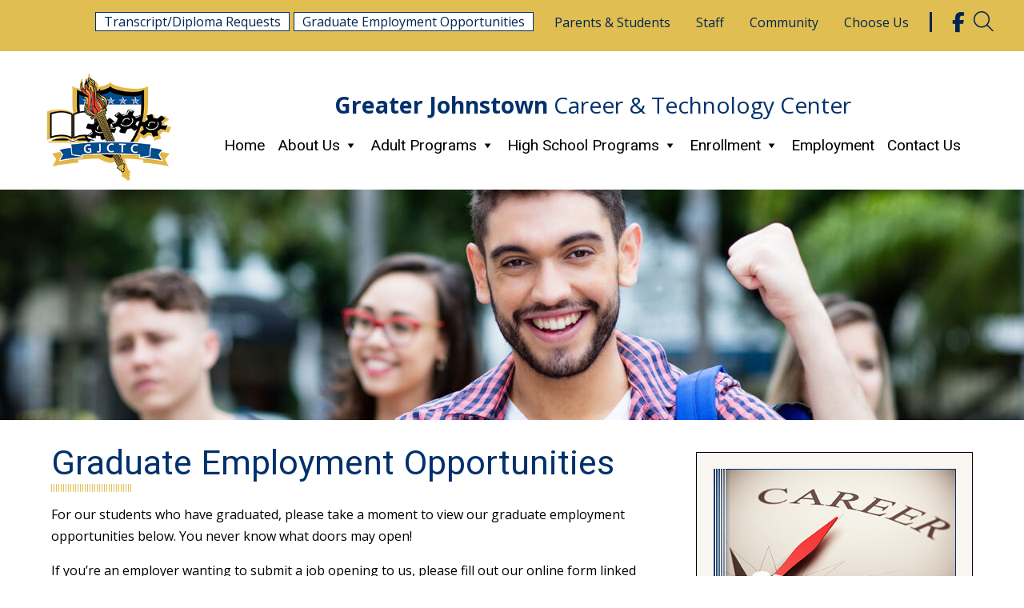

--- FILE ---
content_type: text/html; charset=UTF-8
request_url: https://www.gjctc.org/Graduate-Employment-Opportunities
body_size: 42308
content:
<!DOCTYPE html>
<html lang="en-US">
<head>
	<meta charset="UTF-8" />
<meta http-equiv="X-UA-Compatible" content="IE=edge">
	<link rel="pingback" href="https://www.gjctc.org/xmlrpc.php" />

	<script type="text/javascript">
		document.documentElement.className = 'js';
	</script>
	
	<title>Graduate Employment Opportunities | Greater Johnstown Career &amp; Technology Center</title>
<meta name='robots' content='max-image-preview:large' />
<link rel='dns-prefetch' href='//fonts.googleapis.com' />
<link href='https://fonts.gstatic.com' crossorigin rel='preconnect' />
<link rel="alternate" type="application/rss+xml" title="Greater Johnstown Career &amp; Technology Center &raquo; Feed" href="https://www.gjctc.org/feed" />
<link rel="alternate" type="application/rss+xml" title="Greater Johnstown Career &amp; Technology Center &raquo; Comments Feed" href="https://www.gjctc.org/comments/feed" />
<link rel="alternate" type="text/calendar" title="Greater Johnstown Career &amp; Technology Center &raquo; iCal Feed" href="https://www.gjctc.org/calendar-events/?ical=1" />
<link rel="alternate" title="oEmbed (JSON)" type="application/json+oembed" href="https://www.gjctc.org/wp-json/oembed/1.0/embed?url=https%3A%2F%2Fwww.gjctc.org%2Fgraduate-employment-opportunities" />
<link rel="alternate" title="oEmbed (XML)" type="text/xml+oembed" href="https://www.gjctc.org/wp-json/oembed/1.0/embed?url=https%3A%2F%2Fwww.gjctc.org%2Fgraduate-employment-opportunities&#038;format=xml" />
		<!-- This site uses the Google Analytics by MonsterInsights plugin v9.11.0 - Using Analytics tracking - https://www.monsterinsights.com/ -->
							<script src="//www.googletagmanager.com/gtag/js?id=G-1NHSXPTT14"  data-cfasync="false" data-wpfc-render="false" type="text/javascript" async></script>
			<script data-cfasync="false" data-wpfc-render="false" type="text/javascript">
				var mi_version = '9.11.0';
				var mi_track_user = true;
				var mi_no_track_reason = '';
								var MonsterInsightsDefaultLocations = {"page_location":"https:\/\/www.gjctc.org\/Graduate-Employment-Opportunities\/"};
								if ( typeof MonsterInsightsPrivacyGuardFilter === 'function' ) {
					var MonsterInsightsLocations = (typeof MonsterInsightsExcludeQuery === 'object') ? MonsterInsightsPrivacyGuardFilter( MonsterInsightsExcludeQuery ) : MonsterInsightsPrivacyGuardFilter( MonsterInsightsDefaultLocations );
				} else {
					var MonsterInsightsLocations = (typeof MonsterInsightsExcludeQuery === 'object') ? MonsterInsightsExcludeQuery : MonsterInsightsDefaultLocations;
				}

								var disableStrs = [
										'ga-disable-G-1NHSXPTT14',
									];

				/* Function to detect opted out users */
				function __gtagTrackerIsOptedOut() {
					for (var index = 0; index < disableStrs.length; index++) {
						if (document.cookie.indexOf(disableStrs[index] + '=true') > -1) {
							return true;
						}
					}

					return false;
				}

				/* Disable tracking if the opt-out cookie exists. */
				if (__gtagTrackerIsOptedOut()) {
					for (var index = 0; index < disableStrs.length; index++) {
						window[disableStrs[index]] = true;
					}
				}

				/* Opt-out function */
				function __gtagTrackerOptout() {
					for (var index = 0; index < disableStrs.length; index++) {
						document.cookie = disableStrs[index] + '=true; expires=Thu, 31 Dec 2099 23:59:59 UTC; path=/';
						window[disableStrs[index]] = true;
					}
				}

				if ('undefined' === typeof gaOptout) {
					function gaOptout() {
						__gtagTrackerOptout();
					}
				}
								window.dataLayer = window.dataLayer || [];

				window.MonsterInsightsDualTracker = {
					helpers: {},
					trackers: {},
				};
				if (mi_track_user) {
					function __gtagDataLayer() {
						dataLayer.push(arguments);
					}

					function __gtagTracker(type, name, parameters) {
						if (!parameters) {
							parameters = {};
						}

						if (parameters.send_to) {
							__gtagDataLayer.apply(null, arguments);
							return;
						}

						if (type === 'event') {
														parameters.send_to = monsterinsights_frontend.v4_id;
							var hookName = name;
							if (typeof parameters['event_category'] !== 'undefined') {
								hookName = parameters['event_category'] + ':' + name;
							}

							if (typeof MonsterInsightsDualTracker.trackers[hookName] !== 'undefined') {
								MonsterInsightsDualTracker.trackers[hookName](parameters);
							} else {
								__gtagDataLayer('event', name, parameters);
							}
							
						} else {
							__gtagDataLayer.apply(null, arguments);
						}
					}

					__gtagTracker('js', new Date());
					__gtagTracker('set', {
						'developer_id.dZGIzZG': true,
											});
					if ( MonsterInsightsLocations.page_location ) {
						__gtagTracker('set', MonsterInsightsLocations);
					}
										__gtagTracker('config', 'G-1NHSXPTT14', {"forceSSL":"true","link_attribution":"true"} );
										window.gtag = __gtagTracker;										(function () {
						/* https://developers.google.com/analytics/devguides/collection/analyticsjs/ */
						/* ga and __gaTracker compatibility shim. */
						var noopfn = function () {
							return null;
						};
						var newtracker = function () {
							return new Tracker();
						};
						var Tracker = function () {
							return null;
						};
						var p = Tracker.prototype;
						p.get = noopfn;
						p.set = noopfn;
						p.send = function () {
							var args = Array.prototype.slice.call(arguments);
							args.unshift('send');
							__gaTracker.apply(null, args);
						};
						var __gaTracker = function () {
							var len = arguments.length;
							if (len === 0) {
								return;
							}
							var f = arguments[len - 1];
							if (typeof f !== 'object' || f === null || typeof f.hitCallback !== 'function') {
								if ('send' === arguments[0]) {
									var hitConverted, hitObject = false, action;
									if ('event' === arguments[1]) {
										if ('undefined' !== typeof arguments[3]) {
											hitObject = {
												'eventAction': arguments[3],
												'eventCategory': arguments[2],
												'eventLabel': arguments[4],
												'value': arguments[5] ? arguments[5] : 1,
											}
										}
									}
									if ('pageview' === arguments[1]) {
										if ('undefined' !== typeof arguments[2]) {
											hitObject = {
												'eventAction': 'page_view',
												'page_path': arguments[2],
											}
										}
									}
									if (typeof arguments[2] === 'object') {
										hitObject = arguments[2];
									}
									if (typeof arguments[5] === 'object') {
										Object.assign(hitObject, arguments[5]);
									}
									if ('undefined' !== typeof arguments[1].hitType) {
										hitObject = arguments[1];
										if ('pageview' === hitObject.hitType) {
											hitObject.eventAction = 'page_view';
										}
									}
									if (hitObject) {
										action = 'timing' === arguments[1].hitType ? 'timing_complete' : hitObject.eventAction;
										hitConverted = mapArgs(hitObject);
										__gtagTracker('event', action, hitConverted);
									}
								}
								return;
							}

							function mapArgs(args) {
								var arg, hit = {};
								var gaMap = {
									'eventCategory': 'event_category',
									'eventAction': 'event_action',
									'eventLabel': 'event_label',
									'eventValue': 'event_value',
									'nonInteraction': 'non_interaction',
									'timingCategory': 'event_category',
									'timingVar': 'name',
									'timingValue': 'value',
									'timingLabel': 'event_label',
									'page': 'page_path',
									'location': 'page_location',
									'title': 'page_title',
									'referrer' : 'page_referrer',
								};
								for (arg in args) {
																		if (!(!args.hasOwnProperty(arg) || !gaMap.hasOwnProperty(arg))) {
										hit[gaMap[arg]] = args[arg];
									} else {
										hit[arg] = args[arg];
									}
								}
								return hit;
							}

							try {
								f.hitCallback();
							} catch (ex) {
							}
						};
						__gaTracker.create = newtracker;
						__gaTracker.getByName = newtracker;
						__gaTracker.getAll = function () {
							return [];
						};
						__gaTracker.remove = noopfn;
						__gaTracker.loaded = true;
						window['__gaTracker'] = __gaTracker;
					})();
									} else {
										console.log("");
					(function () {
						function __gtagTracker() {
							return null;
						}

						window['__gtagTracker'] = __gtagTracker;
						window['gtag'] = __gtagTracker;
					})();
									}
			</script>
							<!-- / Google Analytics by MonsterInsights -->
		<meta content="Divi v.4.27.5" name="generator"/><link rel='stylesheet' id='gforms_reset_css-css' href='https://www.gjctc.org/wp-content/plugins/gravityforms/legacy/css/formreset.css?ver=2.9.10' type='text/css' media='all' />
<style id='gforms_reset_css-inline-css' type='text/css'>
.nav li.et-hover > ul,
.menu li.et-hover > ul {
	visibility: visible !important;
	opacity: 1 !important; /* Necessary for tabbing through the primary top nav - Divi only has .et-hover containing visibility. */
}
.da11y-submenu-show {
	visibility: visible !important;
}


.keyboard-outline {
	outline-style: solid !important;
	outline-width: 2px !important;
	-webkit-transition: none !important;
	transition: none !important;
}
button:active.keyboard-outline,
button:focus.keyboard-outline,
input:active.keyboard-outline,
input:focus.keyboard-outline,
a[role="tab"].keyboard-outline {
	outline-offset: -5px;
}
.et-search-form input:focus.keyboard-outline {
	padding-left: 15px;
	padding-right: 15px;
}
.et_pb_tab {
	-webkit-animation: none !important;
	animation: none !important;
}

.et_pb_scroll_top.et-visible:focus {
	outline-width: 2px;
	outline-style: solid;
	outline-color: Highlight;
}
@media (-webkit-min-device-pixel-ratio:0) {
	.et_pb_scroll_top.et-visible:focus {
		outline-color: -webkit-focus-ring-color;
		outline-style: auto;
	}
}

.et_pb_contact_form_label,
.widget_search .screen-reader-text,
.et_pb_social_media_follow_network_name,
.et_pb_search .screen-reader-text {
	display: block !important; /* Reverse Divi adding display: none to screen reader text */
}
.da11y-screen-reader-text,
.et_pb_contact_form_label,
.widget_search .screen-reader-text,
.et_pb_social_media_follow_network_name,
.et_pb_search .screen-reader-text {
	clip: rect(1px, 1px, 1px, 1px);
	position: absolute !important;
	height: 1px;
	width: 1px;
	overflow: hidden;
	text-shadow: none;
	text-transform: none;
	letter-spacing: normal;
	line-height: normal;
	font-family: -apple-system,BlinkMacSystemFont,"Segoe UI",Roboto,Oxygen-Sans,Ubuntu,Cantarell,"Helvetica Neue",sans-serif;
	font-size: 1em;
	font-weight: 600;
	-webkit-font-smoothing: subpixel-antialiased;
}
.da11y-screen-reader-text:focus {
	background: #f1f1f1;
	color: #00547A;
	-webkit-box-shadow: 0 0 2px 2px rgba(0,0,0,.6);
	box-shadow: 0 0 2px 2px rgba(0,0,0,.6);
	clip: auto !important;
	display: block;
	height: auto;
	left: 5px;
	padding: 15px 23px 14px;
	text-decoration: none;
	top: 7px;
	width: auto;
	z-index: 1000000; /* Above WP toolbar. */
}

#et-main-area a:not(.et-social-icons a) {
	text-decoration: underline;
}

#et-main-area .entry-title a,
.wp-block-button a,
.et_pb_button,
.et_pb_module_header a,
.et_pb_video_play {
	text-decoration: none !important;
}

/*# sourceURL=gforms_reset_css-inline-css */
</style>
<link rel='stylesheet' id='gforms_formsmain_css-css' href='https://www.gjctc.org/wp-content/plugins/gravityforms/legacy/css/formsmain.css?ver=2.9.10' type='text/css' media='all' />
<link rel='stylesheet' id='gforms_ready_class_css-css' href='https://www.gjctc.org/wp-content/plugins/gravityforms/legacy/css/readyclass.css?ver=2.9.10' type='text/css' media='all' />
<link rel='stylesheet' id='gforms_browsers_css-css' href='https://www.gjctc.org/wp-content/plugins/gravityforms/legacy/css/browsers.css?ver=2.9.10' type='text/css' media='all' />
<link rel='stylesheet' id='gform_basic-css' href='https://www.gjctc.org/wp-content/plugins/gravityforms/assets/css/dist/basic.min.css?ver=2.9.10' type='text/css' media='all' />
<link rel='stylesheet' id='gform_theme_components-css' href='https://www.gjctc.org/wp-content/plugins/gravityforms/assets/css/dist/theme-components.min.css?ver=2.9.10' type='text/css' media='all' />
<link rel='stylesheet' id='gform_theme-css' href='https://www.gjctc.org/wp-content/plugins/gravityforms/assets/css/dist/theme.min.css?ver=2.9.10' type='text/css' media='all' />
<link rel='stylesheet' id='ddp-admin-css-vb-css' href='https://www.gjctc.org/wp-content/plugins/ddpro/css/ddp-admin-vb.css?ver=5.1.8' type='text/css' media='all' />
<link rel='stylesheet' id='tribe-events-pro-mini-calendar-block-styles-css' href='https://www.gjctc.org/wp-content/plugins/events-calendar-pro/build/css/tribe-events-pro-mini-calendar-block.css?ver=7.7.11' type='text/css' media='all' />
<style id='wp-emoji-styles-inline-css' type='text/css'>

	img.wp-smiley, img.emoji {
		display: inline !important;
		border: none !important;
		box-shadow: none !important;
		height: 1em !important;
		width: 1em !important;
		margin: 0 0.07em !important;
		vertical-align: -0.1em !important;
		background: none !important;
		padding: 0 !important;
	}
/*# sourceURL=wp-emoji-styles-inline-css */
</style>
<link rel='stylesheet' id='contact-list-css' href='https://www.gjctc.org/wp-content/plugins/contact-list-pro/dist/css/p.css?ver=3.0.17' type='text/css' media='all' />
<style id='contact-list-inline-css' type='text/css'>
body .contact-list-container.contact-list-3-cards-on-the-same-row .contact-list-image img { display: inline-block; }body .contact-list-container.contact-list-4-cards-on-the-same-row .contact-list-image img { display: inline-block; } @media (max-width: 820px) { #all-contacts li { min-height: 0; } } @media (max-width: 820px) { .contact-list-2-cards-on-the-same-row #all-contacts li { min-height: 0; } } @media (max-width: 820px) { .contact-list-3-cards-on-the-same-row #all-contacts li { min-height: 0; } } @media (max-width: 820px) { .contact-list-4-cards-on-the-same-row #all-contacts li { min-height: 0; } }
/*# sourceURL=contact-list-inline-css */
</style>
<link rel='stylesheet' id='contact-list-font-awesome-css' href='https://www.gjctc.org/wp-content/plugins/contact-list-pro/dist/font-awesome-4.7.0/css/font-awesome.min.css?ver=3.0.17' type='text/css' media='all' />
<link rel='stylesheet' id='megamenu-css' href='https://www.gjctc.org/wp-content/uploads/sites/117/maxmegamenu/style.css?ver=b75b1f' type='text/css' media='all' />
<link rel='stylesheet' id='dashicons-css' href='https://www.gjctc.org/wp-includes/css/dashicons.css?ver=6.9' type='text/css' media='all' />
<link rel='stylesheet' id='et-divi-open-sans-css' href='https://fonts.googleapis.com/css?family=Open+Sans:300italic,400italic,600italic,700italic,800italic,400,300,600,700,800&#038;subset=latin,latin-ext&#038;display=swap' type='text/css' media='all' />
<link rel='stylesheet' id='divi-event-calendar-module-styles-css' href='https://www.gjctc.org/wp-content/plugins/divi-event-calendar-module/styles/style.min.css?ver=1.0.0' type='text/css' media='all' />
<link rel='stylesheet' id='divi-modules-table-maker-styles-css' href='https://www.gjctc.org/wp-content/plugins/divi-modules-table-maker/styles/style.min.css?ver=3.0.3' type='text/css' media='all' />
<link rel='stylesheet' id='divi-plus-styles-css' href='https://www.gjctc.org/wp-content/plugins/divi-plus/styles/style.min.css?ver=1.18.0' type='text/css' media='all' />
<link rel='stylesheet' id='et-builder-googlefonts-cached-css' href='https://fonts.googleapis.com/css?family=Roboto:100,100italic,300,300italic,regular,italic,500,500italic,700,700italic,900,900italic&#038;subset=latin,latin-ext&#038;display=swap' type='text/css' media='all' />
<link rel='stylesheet' id='wp-pagenavi-css' href='https://www.gjctc.org/wp-content/plugins/wp-pagenavi/pagenavi-css.css?ver=2.70' type='text/css' media='all' />
<link rel='stylesheet' id='divi-style-css' href='https://www.gjctc.org/wp-content/themes/Divi/style-static.min.css?ver=4.27.5' type='text/css' media='all' />
<script type="text/javascript" src="https://www.gjctc.org/wp-includes/js/jquery/jquery.js?ver=3.7.1" id="jquery-core-js"></script>
<script type="text/javascript" src="https://www.gjctc.org/wp-includes/js/jquery/jquery-migrate.js?ver=3.4.1" id="jquery-migrate-js"></script>
<script type="text/javascript" src="https://www.gjctc.org/wp-content/plugins/google-analytics-for-wordpress/assets/js/frontend-gtag.js?ver=1769702239" id="monsterinsights-frontend-script-js" async="async" data-wp-strategy="async"></script>
<script data-cfasync="false" data-wpfc-render="false" type="text/javascript" id='monsterinsights-frontend-script-js-extra'>/* <![CDATA[ */
var monsterinsights_frontend = {"js_events_tracking":"true","download_extensions":"doc,pdf,ppt,zip,xls,docx,pptx,xlsx","inbound_paths":"[{\"path\":\"\\\/go\\\/\",\"label\":\"affiliate\"},{\"path\":\"\\\/recommend\\\/\",\"label\":\"affiliate\"}]","home_url":"https:\/\/www.gjctc.org","hash_tracking":"false","v4_id":"G-1NHSXPTT14"};/* ]]> */
</script>
<script type="text/javascript" id="contact-list-js-extra">
/* <![CDATA[ */
var contact_list_settings = {"focus_on_search_field":"0"};
var contactListData = {"root":"https://www.gjctc.org/wp-json/","nonce":"832ef27b34"};
//# sourceURL=contact-list-js-extra
/* ]]> */
</script>
<script type="text/javascript" src="https://www.gjctc.org/wp-content/plugins/contact-list-pro/dist/js/p__premium_only.js?ver=3.0.17" id="contact-list-js"></script>
<script type="text/javascript" id="contact-list-js-after">
/* <![CDATA[ */
jQuery(document).ready(function($) {

      if (typeof ajaxurl === 'undefined') {
        ajaxurl = 'https://www.gjctc.org/wp-admin/admin-ajax.php'; // get ajaxurl
      }

    });
//# sourceURL=contact-list-js-after
/* ]]> */
</script>
<link rel="https://api.w.org/" href="https://www.gjctc.org/wp-json/" /><link rel="alternate" title="JSON" type="application/json" href="https://www.gjctc.org/wp-json/wp/v2/pages/116" /><link rel="EditURI" type="application/rsd+xml" title="RSD" href="https://www.gjctc.org/xmlrpc.php?rsd" />

<link rel="canonical" href="https://www.gjctc.org/graduate-employment-opportunities" />
<link rel='shortlink' href='https://www.gjctc.org/?p=116' />
<meta name="viewport" content="width=device-width, initial-scale=1.0" /><meta name="tec-api-version" content="v1"><meta name="tec-api-origin" content="https://www.gjctc.org"><link rel="alternate" href="https://www.gjctc.org/wp-json/tribe/events/v1/" />
<!-- BEGIN recaptcha, injected by plugin wp-recaptcha-integration  -->

<!-- END recaptcha -->
<link rel="stylesheet" href="https://wsos-cdn.s3.us-west-2.amazonaws.com/reset.css">
<link href="https://fonts.googleapis.com/css2?family=Roboto+Slab:wght@100..900&amp;family=Roboto:ital,wght@0,100..900;1,100..900&amp;display=swap" rel="stylesheet">
<script src="https://kit.fontawesome.com/e55c7d6ecb.js" crossorigin="anonymous"></script>

<script>document.getElementById('mega-menu-wrap-primary-menu').setAttribute('aria-lablelledby', 'site-navigation');</script> 

<style type="text/css">
 .hidden {opacity: 0;}
</style>
<script type="text/javascript">
 jQuery('html').addClass('hidden');
  jQuery(document).ready(function() {
  jQuery('html').removeClass('hidden');
});
</script>

<script>
// Replaces email text to "Send Message" and adds aria-label	
document.addEventListener('DOMContentLoaded', function () {
  const items = document.querySelectorAll('.contact-list-main-elements');

  items.forEach(item => {
    const nameElem = item.querySelector('.contact-list-contact-name');
    const emailElem = item.querySelector('.contact-list-email a');

    if (nameElem && emailElem) {
      const fullName = nameElem.textContent.trim();
      const ariaLabel = `Send message to ${fullName}`;

      // Add ARIA label
      emailElem.setAttribute('aria-label', ariaLabel);

      // Replace the displayed link text
      emailElem.textContent = 'Send Message';

      // Open mailto link in new tab/window
      emailElem.setAttribute('target', '_blank');
      emailElem.setAttribute('rel', 'noopener noreferrer');
    }
  });
});

</script>

<!-- Google tag (gtag.js) -->
<script async="async" src="https://www.googletagmanager.com/gtag/js?id=G-TQC2B3K3NX"></script>
<script>
  window.dataLayer = window.dataLayer || [];
  function gtag(){dataLayer.push(arguments);}
  gtag('js', new Date());

  gtag('config', 'G-TQC2B3K3NX');
</script>


<script type="text/javascript" src="//cdn.rlets.com/capture_configs/a20/466/ccd/00340ad9ff6fd27a02d876d.js" async="async"></script><link rel="icon" href="https://ecs-cluster-bucket-wsos-prod-two.s3.us-west-2.amazonaws.com/uploads/sites/117/favicon_GreaterJohnstown.png" sizes="32x32" />
<link rel="icon" href="https://ecs-cluster-bucket-wsos-prod-two.s3.us-west-2.amazonaws.com/uploads/sites/117/favicon_GreaterJohnstown.png" sizes="192x192" />
<link rel="apple-touch-icon" href="https://ecs-cluster-bucket-wsos-prod-two.s3.us-west-2.amazonaws.com/uploads/sites/117/favicon_GreaterJohnstown.png" />
<meta name="msapplication-TileImage" content="https://ecs-cluster-bucket-wsos-prod-two.s3.us-west-2.amazonaws.com/uploads/sites/117/favicon_GreaterJohnstown.png" />
<style id="et-divi-customizer-global-cached-inline-styles">body,.et_pb_column_1_2 .et_quote_content blockquote cite,.et_pb_column_1_2 .et_link_content a.et_link_main_url,.et_pb_column_1_3 .et_quote_content blockquote cite,.et_pb_column_3_8 .et_quote_content blockquote cite,.et_pb_column_1_4 .et_quote_content blockquote cite,.et_pb_blog_grid .et_quote_content blockquote cite,.et_pb_column_1_3 .et_link_content a.et_link_main_url,.et_pb_column_3_8 .et_link_content a.et_link_main_url,.et_pb_column_1_4 .et_link_content a.et_link_main_url,.et_pb_blog_grid .et_link_content a.et_link_main_url,body .et_pb_bg_layout_light .et_pb_post p,body .et_pb_bg_layout_dark .et_pb_post p{font-size:16px}.et_pb_slide_content,.et_pb_best_value{font-size:18px}body{color:#000000}h1,h2,h3,h4,h5,h6{color:#000000}.container,.et_pb_row,.et_pb_slider .et_pb_container,.et_pb_fullwidth_section .et_pb_title_container,.et_pb_fullwidth_section .et_pb_title_featured_container,.et_pb_fullwidth_header:not(.et_pb_fullscreen) .et_pb_fullwidth_header_container{max-width:1200px}.et_boxed_layout #page-container,.et_boxed_layout.et_non_fixed_nav.et_transparent_nav #page-container #top-header,.et_boxed_layout.et_non_fixed_nav.et_transparent_nav #page-container #main-header,.et_fixed_nav.et_boxed_layout #page-container #top-header,.et_fixed_nav.et_boxed_layout #page-container #main-header,.et_boxed_layout #page-container .container,.et_boxed_layout #page-container .et_pb_row{max-width:1360px}a{color:#000000}#main-header .nav li ul a{color:rgba(0,0,0,0.7)}.footer-widget .et_pb_widget div,.footer-widget .et_pb_widget ul,.footer-widget .et_pb_widget ol,.footer-widget .et_pb_widget label{line-height:1.7em}#footer-widgets .footer-widget li:before{top:10.6px}#et-footer-nav .bottom-nav li.current-menu-item a{color:#2ea3f2}body .et_pb_bg_layout_light.et_pb_button:hover,body .et_pb_bg_layout_light .et_pb_button:hover,body .et_pb_button:hover{border-radius:0px}@media only screen and (min-width:981px){.et_pb_section{padding:1% 0}.et_pb_fullwidth_section{padding:0}.et_pb_row{padding:1% 0}.et_header_style_centered.et_hide_primary_logo #main-header:not(.et-fixed-header) .logo_container,.et_header_style_centered.et_hide_fixed_logo #main-header.et-fixed-header .logo_container{height:11.88px}}@media only screen and (min-width:1500px){.et_pb_row{padding:15px 0}.et_pb_section{padding:15px 0}.single.et_pb_pagebuilder_layout.et_full_width_page .et_post_meta_wrapper{padding-top:45px}.et_pb_fullwidth_section{padding:0}}:root{--primary-color:#00316C;--primary-rgb:0,49,108;--primary-dark1:#002552;--primary-dark1-rgb:0,37,82;--primary-dark2:#001B3D;--primary-dark2-rgb:0,27,61;--primary-color-text:#00316C;--secondary-color:#E0BE51;--secondary-contrast:#002552;--neutral-light:#F9F6F2;--neutral-darkened:color-mix(in oklab,var(--neutral-light) 98%,black 2%)!important;--primary-font:'Roboto',sans-serif;--secondary-font:'Roboto Slab',serif}*,*::before,*::after{box-sizing:border-box}body{color:#000!important;font-weight:400}.main-body .et_pb_row{width:90%!important;padding-top:0!important;padding-bottom:0!important}.mce-top-part{position:sticky!important;top:-60px}.et_pb_section,.et_pb_row{padding:0!important}a{color:var(--primary-color-text)}a:hover,a:focus{text-decoration:none!important}footer a:hover,footer a:focus{text-decoration:none!important}.sidebar-content a:focus-visible{outline:1px solid #000!important}.skip a,.skip a:focus{background:#fff!important;color:#000!important;border:2px solid #000!important;padding:0 5px!important}h1,h2,h3,h4,h5,h6{font-weight:400;color:var(--primary-color-text)}.main-content h1{font-family:var(--primary-font);font-size:clamp(2rem,5vw,2.7rem);position:relative;z-index:0;margin-bottom:20px}.main-content h1::after{content:'';display:block;position:absolute;bottom:-5px;left:0;width:100px;height:10px;clip-path:polygon(0% 0,0% 100%,1% 100%,1% 0,3% 0,3% 100%,4% 100%,4% 0,6% 0,6% 100%,7% 100%,7% 0,9% 0,9% 100%,10% 100%,10% 0,12% 0,12% 100%,13% 100%,13% 0,15% 0,15% 100%,16% 100%,16% 0,18% 0,18% 100%,19% 100%,19% 0,21% 0,21% 100%,22% 100%,22% 0,24% 0,24% 100%,25% 100%,25% 0,27% 0,27% 100%,28% 100%,28% 0,30% 0,30% 100%,31% 100%,31% 0,33% 0,33% 100%,34% 100%,34% 0,36% 0,36% 100%,37% 100%,37% 0,39% 0,39% 100%,40% 100%,40% 0,42% 0,42% 100%,43% 100%,43% 0,45% 0,45% 100%,46% 100%,46% 0,48% 0,48% 100%,49% 100%,49% 0,51% 0,51% 100%,52% 100%,52% 0,54% 0,54% 100%,55% 100%,55% 0,57% 0,57% 100%,58% 100%,58% 0,60% 0,60% 100%,61% 100%,61% 0,63% 0,63% 100%,64% 100%,64% 0,66% 0,66% 100%,67% 100%,67% 0,69% 0,69% 100%,70% 100%,70% 0,72% 0,72% 100%,73% 100%,73% 0,75% 0,75% 100%,76% 100%,76% 0,78% 0,78% 100%,79% 100%,79% 0,81% 0,81% 100%,82% 100%,82% 0,84% 0,84% 100%,85% 100%,85% 0,87% 0,87% 100%,88% 100%,88% 0,90% 0,90% 100%,91% 100%,91% 0,93% 0,93% 100%,94% 100%,94% 0,96% 0,96% 100%,97% 100%,97% 0,99% 0,99% 100%,100% 100%,100% 0);background:var(--secondary-color);z-index:1}.title-wrapper h1{background-color: #fff!important;font-family:var(--secondary-font);font-size:clamp(2.5rem,4vw,4rem)!important;position: relative;margin: 0 auto;border-bottom: 3px solid var(--tertiary-color)}.main-content h2,.home h2,h2.dipl_blog_slider_post_title{font-family:var(--primary-font);font-size:clamp(1.8rem,5vw,2.25rem)!important;margin-top:20px;font-weight: 400;line-height:1.1!important}.sidebar-content h3{font-family:var(--secondary-font);font-size:clamp(1.5rem,5vw,1.85rem)!important}.sidebar-content h4{font-family:var(--secondary-font);font-size:clamp(1.3rem,5vw,1.5rem)!important;margin-top:20px}.main-body{padding:10px 0;padding-bottom:35px!important}.main-body.home .et_pb_row_inner{padding: 0px!important}.sidebar-content{border-radius:0!important;border-color:var(--tertiary-color)!important;margin-bottom:30px!important}.sidebar-content .et_pb_image,.main-content .et_pb_image{display:none}.show-mobile img{display:block}.main-body a:hover,.main-body a:focus{text-decoration:none!important}p+ul,p+ol{margin:0 0 0 20px!important}.main-body ul,.main-body ol{margin:0 0 0 15px}.main-body ul ul,.main-body ol ol{margin:0 15px;padding-bottom:0}.et_pb_column.main-content .et_pb_row_inner{padding-bottom:10px}@media (min-width:981px){.main-body{padding:40px 0;background-image:linear-gradient(90deg,#ffffff 80%,var(--neutral-darkened) 80%)!important}.main-body.home .et_pb_row_inner{padding: 30px!important}.main-content{width:65%!important;margin-right:5%!important}.et_pb_column.main-content .et_pb_row_inner{padding-bottom:30px}.sidebar-content{width:30%!important;border:1px solid;border-radius:10px;padding:20px 20px 15px;margin-top:40px;margin-bottom:40px!important;z-index:0;background:var(--neutral-light)}.home .main-content{width:55%!important;margin-right:5%!important}.home .sidebar-content{border: 0px;width: 40%!important;margin-top: 0px}.sidebar-content .et_pb_image,.main-content .et_pb_image{outline:5px solid #fff;outline-offset:-15px;display:block}.web-developer-replace-images-with-alt-attributes{color:var(--primary-color)!important;background-color: #fff!important;line-height: 1.2;font-size: 1rem}.sidebar-content .et_pb_image{position:relative;display:inline-block}.sidebar-content .et_pb_image::before{content:"";position:absolute;top:0;left:0;bottom:0;width:22px;z-index:2;pointer-events:none;background:url('https://wsos-cdn.s3.us-west-2.amazonaws.com/uploads/sites/229/WalnutDesign_SixStripes-1.png') repeat-y left top,linear-gradient(to right,var(--primary-color) 0%,rgba(106,27,154,0.0) 100%);background-size:18px auto,100% 100%}.sidebar-content .et_pb_image img{max-width:360px;width:100%;display:block;border:1px solid var(--primary-color)}}@media (min-width:1800px){.main-body{background-image:linear-gradient(90deg,#ffffff 75%,var(--neutral-darkened) 75%)!important}}.et_pb_button_module_wrapper{margin-bottom: 15px!important}a.et_pb_button{box-sizing:border-box;display:block;overflow:hidden;position:relative;z-index:2;max-width:324px;width:100%;font-family:var(--primary-font);font-size:1.2rem;font-weight:400;line-height:1.2!important;text-decoration:none!important;text-align:center;color:var(--primary-color)!important;background-color:#fff;margin:20px auto;padding:.6em 1em;border:1px solid var(--primary-color);border-radius:0!important;background-repeat:no-repeat;background-image:linear-gradient(to right,var(--primary-color) 100%,var(--primary-color) 100%),linear-gradient(to bottom,var(--primary-color) 100%,var(--primary-color) 100%),linear-gradient(to left,var(--primary-color) 100%,var(--primary-color) 100%),linear-gradient(to top,var(--primary-color) 100%,var(--primary-color) 100%)!important;background-size:0 3px,3px 0,0 3px,3px 0;background-position:0 0,100% 0,100% 100%,0 100%}a.et_pb_button:hover,a.et_pb_button:focus,a.et_pb_button:active,.et_pb_module a.et_pb_button:hover,.et_pb_module a.et_pb_button:focus,.et_pb_module a.et_pb_button:active{background-color:transparent!important;border:1px solid var(--primary-color)!important;padding:.6em 1em!important;color:var(--primary-color)!important;-webkit-animation:1s border-draw-1 forwards;animation:1s border-draw-1 forwards}a.et_pb_button:before,a.et_pb_button:after,a.et_pb_button:hover::before,a.et_pb_button:hover::after,a.et_pb_button:focus::before,a.et_pb_button:focus::after{display:none!important}@-webkit-keyframes border-draw-1{0%{background-size:0 3px,3px 0,0 3px,3px 0}20%{background-size:100% 3px,3px 0,0 3px,3px 0}40%{background-size:100% 3px,3px 100%,0 3px,3px 0}60%{background-size:100% 3px,3px 100%,100% 3px,3px 0}80%{background-size:100% 3px,3px 100%,100% 3px,3px 100%}100%{background-size:100% 3px,3px 100%,100% 3px,3px 100%;outline:3px solid var(--primary-color);outline-offset:-4px}}@keyframes border-draw-1{0%{background-size:0 3px,3px 0,0 3px,3px 0}20%{background-size:100% 3px,3px 0,0 3px,3px 0}40%{background-size:100% 3px,3px 100%,0 3px,3px 0}60%{background-size:100% 3px,3px 100%,100% 3px,3px 0}80%{background-size:100% 3px,3px 100%,100% 3px,3px 100%}100%{background-size:100% 3px,3px 100%,100% 3px,3px 100%;outline:3px solid var(--primary-color);outline-offset:-4px}}@media (min-width:768px){.main-content a.et_pb_button{margin:10px 0!important}}.contact-list-main-elements{display:flex;flex-direction:column}.contact-list-main-elements>*{display:block}.contact-list-custom-fields-container{display:block;margin-bottom:0}.contact-list-hidden-name{display:none}.contact-list-main-elements>:empty{display:none}.contact-list-custom-field-title{display:none}div#main-content,.et_builder_inner_content,.et_pb_column{z-index:auto}.cl-modal-container .cl-modal{min-width:auto;max-width:630px}ul#all-contacts{display:flex;flex-wrap:wrap}.sidebar-contacts ul#all-contacts{flex-direction:column}.sidebar-contacts ul#all-contacts li{width:100%}.contact-list-contact-container{flex-direction:column}.contact-list-main-left{order:2}#all-contacts li .contact-list-contact-container{height:auto!important;padding:0!important;border-radius:0!important}#contact-list-search ul li .contact-list-contact-name{font-size:1.1rem!important}span.contact-list-send-email{padding:5px 0;border-radius:0!important}span.contact-list-send-email a{border:0;border-radius:0!important;padding:1px 7px 0 7px!important;text-transform:none;font-weight:400;font-size:1rem;text-decoration:none!important;color:var(--primary-color)!important;margin:0;width:10rem}.contact-list-send-email a{padding:0 7px!important;border:1px solid var(--primary-color)!important}#contact-list-search .contact-list-email{font-size:16px;word-break:break-all}.contact-list-send-email a:not(.bogus-class):hover,.contact-list-show-contact-button:not(.bogus-class):hover{text-decoration:none;background:var(--primary-color)!important;color:#fff!important;border:0}#contact-list-search{margin-bottom:0!important}#contact-list-search ul li{margin:0!important}.contact-list-image{position:relative;z-index:1}.contact-list-image::after{content:"";position:absolute;top:0;left:-2px;bottom:0;width:22px;z-index:2;background:url('https://wsos-cdn.s3.us-west-2.amazonaws.com/uploads/sites/229/WalnutDesign_SixStripes-1.png') repeat-y right top}.contact-list-image img{width:160px!important;max-width:160px!important;border:solid var(--primary-color);border-width:0 0 0 15px;padding:0}#contact-list-search .contact-list-email a{font-size:1rem;color:var(--primary-color);word-break:break-all}a.contact-list-show-contact{border:0;margin:0;padding:0;text-transform:none;font-weight:400;font-size:1rem;text-decoration:underline!important;color:var(--primary-color)}.contact-list-card-custom-url-1{border:0;margin:0;padding:0;text-transform:none;font-weight:400;font-size:1rem;text-decoration:underline!important;text-transform:capitalize;color:var(--primary-color)}.cl-modal-container.cl-modal-container-send-message h3{color:white;background:var(--primary-color);padding-left:22px;margin:20px -24px;padding-top:7px}.cl-modal-container.cl-modal-container-send-message input.contact-list-send-single-submit{background:var(--primary-color);color:#fff;-webkit-transition:.2s linear;-o-transition:.2s linear;transition:.2s linear}a.contact-list-show-contact-button{border:1px solid var(--primary-color);border-radius:0!important;color:var(--primary-color);font-size:1rem!important;line-height:1.5;padding:0px 7px 2px 7px;text-decoration:none!important;width:10rem}.contact-list-show-contact-button:not(.bogus-class):hover,.contact-list-show-contact-button:not(.bogus-class):focus{background:var(--primary-color)!important;border:1px solid var(--primary-color)!important;color:#fff!important}.contact-list-description{padding-bottom:15px}.cl-modal-container.cl-modal-container-send-message input.contact-list-send-single-submit:hover,.cl-modal-container.cl-modal-container-send-message input.contact-list-send-single-submit:focus{background:var(--primary-color);color:#fff;outline:3px solid var(--primary-color);outline-offset:5px}.cl-modal-container.cl-modal-container-send-message label,.cl-modal-container.cl-modal-container-send-message input{font-size:1rem!important}@media (max-width:820px){.contact-list-2-cards-on-the-same-row #all-contacts li,.contact-list-3-cards-on-the-same-row #all-contacts li{float:none;width:50%}a.contact-list-show-contact-button{margin-bottom:20px}}@media (max-width:499px){ul#all-contacts{flex-direction:column}.contact-list-2-cards-on-the-same-row #all-contacts li,.contact-list-3-cards-on-the-same-row #all-contacts li{width:100%}}.et_pb_toggle_close{background-color:#fff!important}h5.et_pb_toggle_title{font-size:1.1rem!important;color:var(--primary-color)!important;line-height:1.3}.et_pb_toggle_title:before{color:var(--primary-color)!important}.et_pb_module.et_pb_toggle{margin:15px 0!important}.sidebar-content .keyboard-outline:focus{outline:2px solid #fff;outline-offset:3px}article h2.entry-title a:after{content:'\f061';font-family:'FontAwesome';font-size:1.2rem;margin-left:5px;transition:.5s all}article h2.entry-title a:hover:after,article h2.entry-title a:focus:after{margin-left:10px;color:var(--primary-color)}.et_pb_ajax_pagination_container article{margin-bottom:15px!important}:root{--tec-font-size-0:1.25rem!important;--tec-font-size-1:1.25rem!important;--tec-font-size-2:1.25rem!important;--tec-font-size-3:1.25rem!important;--tec-spacer-14:30px!important;--tec-color-icon-focus:var(--primary-color)!important;--tec-color-event-icon-hover:var(--primary-color)!important;--tec-color-accent-primary:var(--primary-color)!important}.fc-center h2{margin-top:0}.fc-toolbar button:hover,.fc-toolbar button:focus{text-decoration:underline!important}button.fc-button:focus{background-color:var(--secondary-color)!important;color:var(--secondary-contrast)!important}th.fc-day-header.fc-widget-header{background:var(--primary-color)!important;color:#fff!important}.fc-button-group button{background:var(--secondary-color)!important;border:2px solid var(--secondary-color)!important;color:var(--secondary-contrast)!important}.fc-button-group button:hover,.fc-button-group button:focus{background:#fff!important;color:var(--primary-color)!important;border-color:var(--primary-color)!important}.fc-toolbar.fc-header-toolbar button.fc-button-active,.fc-today-button{background:var(--primary-color)!important;border:2px solid var(--primary-color)!important;color:#fff!important}.fc-today-button:hover,.fc-today-button:focus{background:#fff!important;color:var(--primary-color)!important}.fc-dayGrid-view .fc-day-number,.fc-dayGrid-view .fc-week-number{color:#000!important}.fc-event{background:var(--primary-color)!important}.fc-event a{color:#fff!important;font-size:1rem!important;font-weight:400!important;overflow-wrap:break-word!important}h3.title_text{color:var(--primary-color);font-size:1.2rem;line-height:1.1}.eventDate-decm-icon:before,.eventTime-decm-icon:before{color:var(--secondary-color)!important}.ecs_tooltip_date,.ecs_tooltip_time,.decm-detail-label{font-size:1rem!important;color:var(--primary-color)}@media screen and (min-width:691px){div#calendar h2{margin-top:-15px!important;font-size:clamp(1.3rem,3vw,2rem)!important;color:var(--primary-color)!important}}form.et_pb_searchform input.et_pb_searchsubmit:hover,form.et_pb_searchform input.et_pb_searchsubmit:focus{outline:2px solid #fff!important;outline-offset:-5px}form.et_pb_searchform input#et_pb_s_module_input_0,input#gform_submit_button_1,input#gform_submit_button_3{outline-color:var(--primary-color)!important}</style><style type="text/css">/** Mega Menu CSS: fs **/</style>
<style id='global-styles-inline-css' type='text/css'>
:root{--wp--preset--aspect-ratio--square: 1;--wp--preset--aspect-ratio--4-3: 4/3;--wp--preset--aspect-ratio--3-4: 3/4;--wp--preset--aspect-ratio--3-2: 3/2;--wp--preset--aspect-ratio--2-3: 2/3;--wp--preset--aspect-ratio--16-9: 16/9;--wp--preset--aspect-ratio--9-16: 9/16;--wp--preset--color--black: #000000;--wp--preset--color--cyan-bluish-gray: #abb8c3;--wp--preset--color--white: #ffffff;--wp--preset--color--pale-pink: #f78da7;--wp--preset--color--vivid-red: #cf2e2e;--wp--preset--color--luminous-vivid-orange: #ff6900;--wp--preset--color--luminous-vivid-amber: #fcb900;--wp--preset--color--light-green-cyan: #7bdcb5;--wp--preset--color--vivid-green-cyan: #00d084;--wp--preset--color--pale-cyan-blue: #8ed1fc;--wp--preset--color--vivid-cyan-blue: #0693e3;--wp--preset--color--vivid-purple: #9b51e0;--wp--preset--gradient--vivid-cyan-blue-to-vivid-purple: linear-gradient(135deg,rgb(6,147,227) 0%,rgb(155,81,224) 100%);--wp--preset--gradient--light-green-cyan-to-vivid-green-cyan: linear-gradient(135deg,rgb(122,220,180) 0%,rgb(0,208,130) 100%);--wp--preset--gradient--luminous-vivid-amber-to-luminous-vivid-orange: linear-gradient(135deg,rgb(252,185,0) 0%,rgb(255,105,0) 100%);--wp--preset--gradient--luminous-vivid-orange-to-vivid-red: linear-gradient(135deg,rgb(255,105,0) 0%,rgb(207,46,46) 100%);--wp--preset--gradient--very-light-gray-to-cyan-bluish-gray: linear-gradient(135deg,rgb(238,238,238) 0%,rgb(169,184,195) 100%);--wp--preset--gradient--cool-to-warm-spectrum: linear-gradient(135deg,rgb(74,234,220) 0%,rgb(151,120,209) 20%,rgb(207,42,186) 40%,rgb(238,44,130) 60%,rgb(251,105,98) 80%,rgb(254,248,76) 100%);--wp--preset--gradient--blush-light-purple: linear-gradient(135deg,rgb(255,206,236) 0%,rgb(152,150,240) 100%);--wp--preset--gradient--blush-bordeaux: linear-gradient(135deg,rgb(254,205,165) 0%,rgb(254,45,45) 50%,rgb(107,0,62) 100%);--wp--preset--gradient--luminous-dusk: linear-gradient(135deg,rgb(255,203,112) 0%,rgb(199,81,192) 50%,rgb(65,88,208) 100%);--wp--preset--gradient--pale-ocean: linear-gradient(135deg,rgb(255,245,203) 0%,rgb(182,227,212) 50%,rgb(51,167,181) 100%);--wp--preset--gradient--electric-grass: linear-gradient(135deg,rgb(202,248,128) 0%,rgb(113,206,126) 100%);--wp--preset--gradient--midnight: linear-gradient(135deg,rgb(2,3,129) 0%,rgb(40,116,252) 100%);--wp--preset--font-size--small: 13px;--wp--preset--font-size--medium: 20px;--wp--preset--font-size--large: 36px;--wp--preset--font-size--x-large: 42px;--wp--preset--spacing--20: 0.44rem;--wp--preset--spacing--30: 0.67rem;--wp--preset--spacing--40: 1rem;--wp--preset--spacing--50: 1.5rem;--wp--preset--spacing--60: 2.25rem;--wp--preset--spacing--70: 3.38rem;--wp--preset--spacing--80: 5.06rem;--wp--preset--shadow--natural: 6px 6px 9px rgba(0, 0, 0, 0.2);--wp--preset--shadow--deep: 12px 12px 50px rgba(0, 0, 0, 0.4);--wp--preset--shadow--sharp: 6px 6px 0px rgba(0, 0, 0, 0.2);--wp--preset--shadow--outlined: 6px 6px 0px -3px rgb(255, 255, 255), 6px 6px rgb(0, 0, 0);--wp--preset--shadow--crisp: 6px 6px 0px rgb(0, 0, 0);}:root { --wp--style--global--content-size: 823px;--wp--style--global--wide-size: 1080px; }:where(body) { margin: 0; }.wp-site-blocks > .alignleft { float: left; margin-right: 2em; }.wp-site-blocks > .alignright { float: right; margin-left: 2em; }.wp-site-blocks > .aligncenter { justify-content: center; margin-left: auto; margin-right: auto; }:where(.is-layout-flex){gap: 0.5em;}:where(.is-layout-grid){gap: 0.5em;}.is-layout-flow > .alignleft{float: left;margin-inline-start: 0;margin-inline-end: 2em;}.is-layout-flow > .alignright{float: right;margin-inline-start: 2em;margin-inline-end: 0;}.is-layout-flow > .aligncenter{margin-left: auto !important;margin-right: auto !important;}.is-layout-constrained > .alignleft{float: left;margin-inline-start: 0;margin-inline-end: 2em;}.is-layout-constrained > .alignright{float: right;margin-inline-start: 2em;margin-inline-end: 0;}.is-layout-constrained > .aligncenter{margin-left: auto !important;margin-right: auto !important;}.is-layout-constrained > :where(:not(.alignleft):not(.alignright):not(.alignfull)){max-width: var(--wp--style--global--content-size);margin-left: auto !important;margin-right: auto !important;}.is-layout-constrained > .alignwide{max-width: var(--wp--style--global--wide-size);}body .is-layout-flex{display: flex;}.is-layout-flex{flex-wrap: wrap;align-items: center;}.is-layout-flex > :is(*, div){margin: 0;}body .is-layout-grid{display: grid;}.is-layout-grid > :is(*, div){margin: 0;}body{padding-top: 0px;padding-right: 0px;padding-bottom: 0px;padding-left: 0px;}:root :where(.wp-element-button, .wp-block-button__link){background-color: #32373c;border-width: 0;color: #fff;font-family: inherit;font-size: inherit;font-style: inherit;font-weight: inherit;letter-spacing: inherit;line-height: inherit;padding-top: calc(0.667em + 2px);padding-right: calc(1.333em + 2px);padding-bottom: calc(0.667em + 2px);padding-left: calc(1.333em + 2px);text-decoration: none;text-transform: inherit;}.has-black-color{color: var(--wp--preset--color--black) !important;}.has-cyan-bluish-gray-color{color: var(--wp--preset--color--cyan-bluish-gray) !important;}.has-white-color{color: var(--wp--preset--color--white) !important;}.has-pale-pink-color{color: var(--wp--preset--color--pale-pink) !important;}.has-vivid-red-color{color: var(--wp--preset--color--vivid-red) !important;}.has-luminous-vivid-orange-color{color: var(--wp--preset--color--luminous-vivid-orange) !important;}.has-luminous-vivid-amber-color{color: var(--wp--preset--color--luminous-vivid-amber) !important;}.has-light-green-cyan-color{color: var(--wp--preset--color--light-green-cyan) !important;}.has-vivid-green-cyan-color{color: var(--wp--preset--color--vivid-green-cyan) !important;}.has-pale-cyan-blue-color{color: var(--wp--preset--color--pale-cyan-blue) !important;}.has-vivid-cyan-blue-color{color: var(--wp--preset--color--vivid-cyan-blue) !important;}.has-vivid-purple-color{color: var(--wp--preset--color--vivid-purple) !important;}.has-black-background-color{background-color: var(--wp--preset--color--black) !important;}.has-cyan-bluish-gray-background-color{background-color: var(--wp--preset--color--cyan-bluish-gray) !important;}.has-white-background-color{background-color: var(--wp--preset--color--white) !important;}.has-pale-pink-background-color{background-color: var(--wp--preset--color--pale-pink) !important;}.has-vivid-red-background-color{background-color: var(--wp--preset--color--vivid-red) !important;}.has-luminous-vivid-orange-background-color{background-color: var(--wp--preset--color--luminous-vivid-orange) !important;}.has-luminous-vivid-amber-background-color{background-color: var(--wp--preset--color--luminous-vivid-amber) !important;}.has-light-green-cyan-background-color{background-color: var(--wp--preset--color--light-green-cyan) !important;}.has-vivid-green-cyan-background-color{background-color: var(--wp--preset--color--vivid-green-cyan) !important;}.has-pale-cyan-blue-background-color{background-color: var(--wp--preset--color--pale-cyan-blue) !important;}.has-vivid-cyan-blue-background-color{background-color: var(--wp--preset--color--vivid-cyan-blue) !important;}.has-vivid-purple-background-color{background-color: var(--wp--preset--color--vivid-purple) !important;}.has-black-border-color{border-color: var(--wp--preset--color--black) !important;}.has-cyan-bluish-gray-border-color{border-color: var(--wp--preset--color--cyan-bluish-gray) !important;}.has-white-border-color{border-color: var(--wp--preset--color--white) !important;}.has-pale-pink-border-color{border-color: var(--wp--preset--color--pale-pink) !important;}.has-vivid-red-border-color{border-color: var(--wp--preset--color--vivid-red) !important;}.has-luminous-vivid-orange-border-color{border-color: var(--wp--preset--color--luminous-vivid-orange) !important;}.has-luminous-vivid-amber-border-color{border-color: var(--wp--preset--color--luminous-vivid-amber) !important;}.has-light-green-cyan-border-color{border-color: var(--wp--preset--color--light-green-cyan) !important;}.has-vivid-green-cyan-border-color{border-color: var(--wp--preset--color--vivid-green-cyan) !important;}.has-pale-cyan-blue-border-color{border-color: var(--wp--preset--color--pale-cyan-blue) !important;}.has-vivid-cyan-blue-border-color{border-color: var(--wp--preset--color--vivid-cyan-blue) !important;}.has-vivid-purple-border-color{border-color: var(--wp--preset--color--vivid-purple) !important;}.has-vivid-cyan-blue-to-vivid-purple-gradient-background{background: var(--wp--preset--gradient--vivid-cyan-blue-to-vivid-purple) !important;}.has-light-green-cyan-to-vivid-green-cyan-gradient-background{background: var(--wp--preset--gradient--light-green-cyan-to-vivid-green-cyan) !important;}.has-luminous-vivid-amber-to-luminous-vivid-orange-gradient-background{background: var(--wp--preset--gradient--luminous-vivid-amber-to-luminous-vivid-orange) !important;}.has-luminous-vivid-orange-to-vivid-red-gradient-background{background: var(--wp--preset--gradient--luminous-vivid-orange-to-vivid-red) !important;}.has-very-light-gray-to-cyan-bluish-gray-gradient-background{background: var(--wp--preset--gradient--very-light-gray-to-cyan-bluish-gray) !important;}.has-cool-to-warm-spectrum-gradient-background{background: var(--wp--preset--gradient--cool-to-warm-spectrum) !important;}.has-blush-light-purple-gradient-background{background: var(--wp--preset--gradient--blush-light-purple) !important;}.has-blush-bordeaux-gradient-background{background: var(--wp--preset--gradient--blush-bordeaux) !important;}.has-luminous-dusk-gradient-background{background: var(--wp--preset--gradient--luminous-dusk) !important;}.has-pale-ocean-gradient-background{background: var(--wp--preset--gradient--pale-ocean) !important;}.has-electric-grass-gradient-background{background: var(--wp--preset--gradient--electric-grass) !important;}.has-midnight-gradient-background{background: var(--wp--preset--gradient--midnight) !important;}.has-small-font-size{font-size: var(--wp--preset--font-size--small) !important;}.has-medium-font-size{font-size: var(--wp--preset--font-size--medium) !important;}.has-large-font-size{font-size: var(--wp--preset--font-size--large) !important;}.has-x-large-font-size{font-size: var(--wp--preset--font-size--x-large) !important;}
/*# sourceURL=global-styles-inline-css */
</style>
<style id='core-block-supports-inline-css' type='text/css'>
/**
 * Core styles: block-supports
 */

/*# sourceURL=core-block-supports-inline-css */
</style>
<link rel='stylesheet' id='divi-overlays-animate-style-css' href='https://www.gjctc.org/wp-content/plugins/divi-overlays/assets/css/animate.min.css?ver=4.1.1' type='text/css' media='all' />
<link rel='stylesheet' id='divi-overlays-customanimations-css' href='https://www.gjctc.org/wp-content/plugins/divi-overlays/assets/css/custom_animations.css?ver=2.9.8' type='text/css' media='all' />
<link rel='stylesheet' id='divi-overlays-custom_style_css-css' href='https://www.gjctc.org/wp-content/plugins/divi-overlays/assets/css/style.css?ver=2.9.8' type='text/css' media='all' />
<link rel='stylesheet' id='ddp-fancybox-css-css' href='https://www.gjctc.org/wp-content/plugins/ddpro/build/fancybox/jquery.fancybox.css?ver=6.9' type='text/css' media='all' />
<link rel='stylesheet' id='ddp-falkor-headers-css' href='https://www.gjctc.org/wp-content/plugins/ddpro/build/falkor/css/falkor-headers.css?ver=6.9' type='text/css' media='all' />
<link rel='stylesheet' id='ddp-unicorn-header-css' href='https://www.gjctc.org/wp-content/plugins/ddpro/build/unicorn/css/header-unicorn-divi-layout-kit.css?ver=6.9' type='text/css' media='all' />
<link rel='stylesheet' id='ddp-falkor-footers-css' href='https://www.gjctc.org/wp-content/plugins/ddpro/build/falkor/css/falkor-footers.css?ver=6.9' type='text/css' media='all' />
<link rel='stylesheet' id='ddp-unicorn-footer-css' href='https://www.gjctc.org/wp-content/plugins/ddpro/build/unicorn/css/footer-unicorn-divi-layout-kit.css?ver=6.9' type='text/css' media='all' />
<link rel='stylesheet' id='ddp-mermaid-buttons-css' href='https://www.gjctc.org/wp-content/plugins/ddpro/build/mermaid/css/mermaid_16_buttons_with_hover_effects_kit.css?ver=6.9' type='text/css' media='all' />
</head>
<body data-rsssl=1 class="wp-singular page-template-default page page-id-116 wp-theme-Divi et-tb-has-template et-tb-has-header et-tb-has-footer tribe-no-js mega-menu-primary-menu et_pb_button_helper_class et_cover_background et_pb_gutter et_pb_gutters1 et_pb_pagebuilder_layout et_no_sidebar et_divi_theme et-db">
	<script type="text/javascript">var overlays_with_css_trigger = {};</script><script type="text/javascript">var overlays_with_automatic_trigger = {'56': '{"at_type":"overlay-timed","at_value":".5","at_onceperload":"0"}',};</script><style></style><style id="divioverlay-styles"></style><div id="divioverlay-links"></div><div id="sidebar-overlay" class="hiddenMainContainer"></div>		<script type="text/javascript">
		var divioverlays_ajaxurl = "https://www.gjctc.org/"
		, divioverlays_us = "0ebcc20af5"
		, divioverlays_loadingimg = "https://www.gjctc.org/wp-content/plugins/divi-overlays/assets/img/divilife-loader.svg";
		</script>
		<div id="page-container">
<div id="et-boc" class="et-boc">
			
		<header class="et-l et-l--header">
			<div class="et_builder_inner_content et_pb_gutters1">
		<div class="et_pb_section et_pb_section_0_tb_header quicklinks-wrapper et_section_regular" >
				
				
				
				
				
				
				<div class="et_pb_row et_pb_row_0_tb_header">
				<div class="et_pb_column et_pb_column_4_4 et_pb_column_0_tb_header  et_pb_css_mix_blend_mode_passthrough et-last-child">
				
				
				
				
				<div class="et_pb_module et_pb_text et_pb_text_0_tb_header header-quicklinks  et_pb_text_align_center et_pb_bg_layout_light">
				
				
				
				
				<div class="et_pb_text_inner"><div class="header-topLinks">
<div class="header-buttons-container">
<div class="header-button-wrapper"><a href="/transcript-diploma-requests" target="_self" class="header-button" style="line-height: 1.3; margin-right: .3em;">Transcript/Diploma Requests</a></div>
<div class="header-button-wrapper"><a href="/graduate-employment-opportunities" target="_self" class="header-button" style="line-height: 1.3;">Graduate Employment Opportunities</a></div>
</div>
<div class="ql-container">
<ul class="quicklinks-menu">
<li><a href="/parents-and-students">Parents &amp; Students</a></li>
<li><a href="/staff">Staff</a></li>
<li><a href="/community">Community</a></li>
<li><a href="/choose-us">Choose Us</a></li>
</ul>
<p><span class="ql-divider"><!-- Leave this --></span></p>
<ul class="header-socials">
<li><a href="https://www.facebook.com/GreaterJohnstownCTC" target="_blank" aria-label="Find Us on Facebook" rel="noopener"><i class="fab fa-facebook-f" aria-hidden="true"></i></a></li>
<li><a href="/search" target="_self" aria-label="Search our website"><i class="fa-light fa-magnifying-glass"></i></a></li>
</ul>
</div>
</div></div>
			</div>
			</div>
				
				
				
				
			</div>
				
				
			</div><div class="et_pb_section et_pb_section_1_tb_header swm-nav-section et_section_regular" >
				
				
				
				
				
				
				<div class="et_pb_row et_pb_row_1_tb_header swm-nav-row et_pb_equal_columns">
				<div class="et_pb_column et_pb_column_2_5 et_pb_column_1_tb_header header-logo-container  et_pb_css_mix_blend_mode_passthrough">
				
				
				
				
				<div class="et_pb_module et_pb_image et_pb_image_0_tb_header header-logo et_pb_image_sticky">
				
				
				
				
				<a href="/"><span class="et_pb_image_wrap "><img decoding="async" width="220" height="190" src="https://ecs-cluster-bucket-wsos-prod-two.s3.us-west-2.amazonaws.com/uploads/sites/117/graphic_header_logo.png" alt="Home of Greater Johnstown Career &amp; Technology Center" title="" class="wp-image-127" /></span></a>
			</div>
			</div><div class="et_pb_column et_pb_column_3_5 et_pb_column_2_tb_header header-nav  et_pb_css_mix_blend_mode_passthrough et-last-child">
				
				
				
				
				<div class="et_pb_module et_pb_text et_pb_text_1_tb_header header-schoolname  et_pb_text_align_center et_pb_bg_layout_light">
				
				
				
				
				<div class="et_pb_text_inner"><span>Greater Johnstown</span> Career &#038; Technology Center</div>
			</div><div class="et_pb_module et_pb_code et_pb_code_0_tb_header swm-nav">
				
				
				
				
				<div class="et_pb_code_inner"><nav id="mega-menu-wrap-primary-menu" class="mega-menu-wrap"><div class="mega-menu-toggle"><div class="mega-toggle-blocks-left"></div><div class="mega-toggle-blocks-center"></div><div class="mega-toggle-blocks-right"><div class='mega-toggle-block mega-menu-toggle-animated-block mega-toggle-block-0' id='mega-toggle-block-0'><button aria-label="Toggle Menu" class="mega-toggle-animated mega-toggle-animated-slider" type="button" aria-expanded="false">
                  <span class="mega-toggle-animated-box">
                    <span class="mega-toggle-animated-inner"></span>
                  </span>
                </button></div></div></div><ul id="mega-menu-primary-menu" class="mega-menu max-mega-menu mega-menu-horizontal mega-no-js" data-event="hover_intent" data-effect="fade_up" data-effect-speed="200" data-effect-mobile="slide_right" data-effect-speed-mobile="200" data-mobile-force-width="false" data-second-click="go" data-document-click="collapse" data-vertical-behaviour="standard" data-breakpoint="980" data-unbind="true" data-mobile-state="collapse_all" data-mobile-direction="vertical" data-hover-intent-timeout="300" data-hover-intent-interval="100"><li class="mega-menu-item mega-menu-item-type-post_type mega-menu-item-object-page mega-menu-item-home mega-align-bottom-left mega-menu-flyout mega-menu-item-59" id="mega-menu-item-59"><a class="mega-menu-link" href="https://www.gjctc.org/" tabindex="0">Home</a></li><li class="mega-menu-item mega-menu-item-type-post_type mega-menu-item-object-page mega-menu-item-has-children mega-align-bottom-left mega-menu-flyout mega-menu-item-71" id="mega-menu-item-71"><a class="mega-menu-link" href="https://www.gjctc.org/about-us" aria-expanded="false" tabindex="0">About Us<span class="mega-indicator" aria-hidden="true"></span></a>
<ul class="mega-sub-menu">
<li class="mega-menu-item mega-menu-item-type-post_type mega-menu-item-object-page mega-menu-item-194" id="mega-menu-item-194"><a class="mega-menu-link" href="https://www.gjctc.org/our-school">Our School</a></li><li class="mega-menu-item mega-menu-item-type-post_type mega-menu-item-object-page mega-menu-item-199" id="mega-menu-item-199"><a class="mega-menu-link" href="https://www.gjctc.org/administration-and-staff">Administration &amp; Staff</a></li><li class="mega-menu-item mega-menu-item-type-post_type mega-menu-item-object-page mega-menu-item-205" id="mega-menu-item-205"><a class="mega-menu-link" href="https://www.gjctc.org/choose-gjctc">Choose GJCTC</a></li><li class="mega-menu-item mega-menu-item-type-post_type mega-menu-item-object-page mega-menu-item-241" id="mega-menu-item-241"><a class="mega-menu-link" href="https://www.gjctc.org/joint-operating-committee">Joint Operating Committee</a></li><li class="mega-menu-item mega-menu-item-type-post_type mega-menu-item-object-page mega-menu-item-248" id="mega-menu-item-248"><a class="mega-menu-link" href="https://www.gjctc.org/industry-training">Industry Training</a></li><li class="mega-menu-item mega-menu-item-type-post_type mega-menu-item-object-page mega-menu-item-1386" id="mega-menu-item-1386"><a class="mega-menu-link" href="https://www.gjctc.org/title-ix">Title IX</a></li><li class="mega-menu-item mega-menu-item-type-post_type mega-menu-item-object-page mega-menu-item-262" id="mega-menu-item-262"><a class="mega-menu-link" href="https://www.gjctc.org/cosmetology-services">Cosmetology Services</a></li><li class="mega-menu-item mega-menu-item-type-post_type mega-menu-item-object-page mega-menu-item-270" id="mega-menu-item-270"><a class="mega-menu-link" href="https://www.gjctc.org/news">GJCTC News</a></li><li class="mega-menu-item mega-menu-item-type-post_type mega-menu-item-object-page mega-menu-item-290" id="mega-menu-item-290"><a class="mega-menu-link" href="https://www.gjctc.org/calendars">Calendars</a></li><li class="mega-menu-item mega-menu-item-type-post_type mega-menu-item-object-page mega-menu-item-327" id="mega-menu-item-327"><a class="mega-menu-link" href="https://www.gjctc.org/career-foundation">Career Foundation</a></li><li class="mega-menu-item mega-menu-item-type-custom mega-menu-item-object-custom mega-menu-item-70" id="mega-menu-item-70"><a target="_blank" class="mega-menu-link" href="https://mrfdata.hmhs.com/">Consolidated Appropriations Act - Transparency in Coverage</a></li><li class="mega-menu-item mega-menu-item-type-custom mega-menu-item-object-custom mega-menu-item-72" id="mega-menu-item-72"><a target="_blank" class="mega-menu-link" href="https://ecs-cluster-bucket-wsos-prod-two.s3.us-west-2.amazonaws.com/uploads/sites/117/CTC-ARP-ESSER-Application.pdf">CTC ARP ESSER Application</a></li></ul>
</li><li class="mega-menu-item mega-menu-item-type-post_type mega-menu-item-object-page mega-menu-item-has-children mega-align-bottom-left mega-menu-flyout mega-menu-item-76" id="mega-menu-item-76"><a class="mega-menu-link" href="https://www.gjctc.org/adult-programs" aria-expanded="false" tabindex="0">Adult Programs<span class="mega-indicator" aria-hidden="true"></span></a>
<ul class="mega-sub-menu">
<li class="mega-menu-item mega-menu-item-type-post_type mega-menu-item-object-page mega-menu-item-339" id="mega-menu-item-339"><a class="mega-menu-link" href="https://www.gjctc.org/career-in-a-year">Career in a Year</a></li><li class="mega-menu-item mega-menu-item-type-post_type mega-menu-item-object-page mega-menu-item-347" id="mega-menu-item-347"><a class="mega-menu-link" href="https://www.gjctc.org/short-term-programs">Short-Term Programs</a></li></ul>
</li><li class="mega-menu-item mega-menu-item-type-post_type mega-menu-item-object-page mega-menu-item-has-children mega-align-bottom-left mega-menu-flyout mega-menu-item-89" id="mega-menu-item-89"><a class="mega-menu-link" href="https://www.gjctc.org/high-school-programs" aria-expanded="false" tabindex="0">High School Programs<span class="mega-indicator" aria-hidden="true"></span></a>
<ul class="mega-sub-menu">
<li class="mega-menu-item mega-menu-item-type-post_type mega-menu-item-object-page mega-menu-item-420" id="mega-menu-item-420"><a class="mega-menu-link" href="https://www.gjctc.org/advanced-manufacturing-and-robotics">Advanced Manufacturing/Robotics</a></li><li class="mega-menu-item mega-menu-item-type-post_type mega-menu-item-object-page mega-menu-item-425" id="mega-menu-item-425"><a class="mega-menu-link" href="https://www.gjctc.org/construction-technology">Construction Technology</a></li><li class="mega-menu-item mega-menu-item-type-post_type mega-menu-item-object-page mega-menu-item-432" id="mega-menu-item-432"><a class="mega-menu-link" href="https://www.gjctc.org/machine-tool-technology">Machine Tool Technology</a></li><li class="mega-menu-item mega-menu-item-type-post_type mega-menu-item-object-page mega-menu-item-437" id="mega-menu-item-437"><a class="mega-menu-link" href="https://www.gjctc.org/welding">Welding</a></li><li class="mega-menu-item mega-menu-item-type-post_type mega-menu-item-object-page mega-menu-item-442" id="mega-menu-item-442"><a class="mega-menu-link" href="https://www.gjctc.org/lab-technology">Lab Technology</a></li><li class="mega-menu-item mega-menu-item-type-post_type mega-menu-item-object-page mega-menu-item-447" id="mega-menu-item-447"><a class="mega-menu-link" href="https://www.gjctc.org/health-assistant">Health Assistant</a></li><li class="mega-menu-item mega-menu-item-type-post_type mega-menu-item-object-page mega-menu-item-452" id="mega-menu-item-452"><a class="mega-menu-link" href="https://www.gjctc.org/early-childhood-education">Pre-Teacher Preparation Program</a></li><li class="mega-menu-item mega-menu-item-type-post_type mega-menu-item-object-page mega-menu-item-458" id="mega-menu-item-458"><a class="mega-menu-link" href="https://www.gjctc.org/cosmetology">Cosmetology</a></li><li class="mega-menu-item mega-menu-item-type-post_type mega-menu-item-object-page mega-menu-item-464" id="mega-menu-item-464"><a class="mega-menu-link" href="https://www.gjctc.org/culinary-arts">Culinary Arts</a></li><li class="mega-menu-item mega-menu-item-type-post_type mega-menu-item-object-page mega-menu-item-471" id="mega-menu-item-471"><a class="mega-menu-link" href="https://www.gjctc.org/graphic-and-digital-design">Graphic &amp; Digital Media Design</a></li><li class="mega-menu-item mega-menu-item-type-post_type mega-menu-item-object-page mega-menu-item-477" id="mega-menu-item-477"><a class="mega-menu-link" href="https://www.gjctc.org/collision-repair-and-refinishing">Collision Repair &amp; Refinishing</a></li><li class="mega-menu-item mega-menu-item-type-post_type mega-menu-item-object-page mega-menu-item-484" id="mega-menu-item-484"><a class="mega-menu-link" href="https://www.gjctc.org/automotive-repair-and-technology">Automotive Repair &amp; Technology</a></li><li class="mega-menu-item mega-menu-item-type-post_type mega-menu-item-object-page mega-menu-item-490" id="mega-menu-item-490"><a class="mega-menu-link" href="https://www.gjctc.org/diesel-mechanics">Diesel Mechanics</a></li></ul>
</li><li class="mega-menu-item mega-menu-item-type-post_type mega-menu-item-object-page mega-menu-item-has-children mega-align-bottom-left mega-menu-flyout mega-menu-item-88" id="mega-menu-item-88"><a class="mega-menu-link" href="https://www.gjctc.org/enrollment" aria-expanded="false" tabindex="0">Enrollment<span class="mega-indicator" aria-hidden="true"></span></a>
<ul class="mega-sub-menu">
<li class="mega-menu-item mega-menu-item-type-post_type mega-menu-item-object-page mega-menu-item-510" id="mega-menu-item-510"><a class="mega-menu-link" href="https://www.gjctc.org/apply-to-gjctc">Apply to GJCTC</a></li><li class="mega-menu-item mega-menu-item-type-post_type mega-menu-item-object-page mega-menu-item-514" id="mega-menu-item-514"><a class="mega-menu-link" href="https://www.gjctc.org/financial-aid">Financial Aid</a></li><li class="mega-menu-item mega-menu-item-type-post_type mega-menu-item-object-page mega-menu-item-522" id="mega-menu-item-522"><a class="mega-menu-link" href="https://www.gjctc.org/faq">FAQ</a></li></ul>
</li><li class="mega-menu-item mega-menu-item-type-post_type mega-menu-item-object-page mega-align-bottom-left mega-menu-flyout mega-menu-item-107" id="mega-menu-item-107"><a class="mega-menu-link" href="https://www.gjctc.org/employment" tabindex="0">Employment</a></li><li class="mega-menu-item mega-menu-item-type-post_type mega-menu-item-object-page mega-align-bottom-left mega-menu-flyout mega-menu-item-115" id="mega-menu-item-115"><a class="mega-menu-link" href="https://www.gjctc.org/contact-us" tabindex="0">Contact Us</a></li><li class="mega-hide-desktop mega-menu-item mega-menu-item-type-post_type mega-menu-item-object-page mega-align-bottom-left mega-menu-flyout mega-menu-item-1473 hide-desktop" id="mega-menu-item-1473"><a class="mega-menu-link" href="https://www.gjctc.org/transcript-diploma-requests" tabindex="0">Transcript/Diploma Requests</a></li><li class="mega-hide-desktop mega-menu-item mega-menu-item-type-post_type mega-menu-item-object-page mega-current-menu-item mega-page_item mega-page-item-116 mega-current_page_item mega-align-bottom-left mega-menu-flyout mega-menu-item-936 hide-desktop" id="mega-menu-item-936"><a class="mega-menu-link" href="https://www.gjctc.org/graduate-employment-opportunities" aria-current="page" tabindex="0">Graduate Employment Opportunities</a></li><li class="mega-hide-desktop mega-menu-item mega-menu-item-type-post_type mega-menu-item-object-page mega-align-bottom-left mega-menu-flyout mega-menu-item-935 hide-desktop" id="mega-menu-item-935"><a class="mega-menu-link" href="https://www.gjctc.org/parents-and-students" tabindex="0">Parents and Students</a></li><li class="mega-hide-desktop mega-menu-item mega-menu-item-type-post_type mega-menu-item-object-page mega-align-bottom-left mega-menu-flyout mega-menu-item-934 hide-desktop" id="mega-menu-item-934"><a class="mega-menu-link" href="https://www.gjctc.org/staff" tabindex="0">Staff</a></li><li class="mega-hide-desktop mega-menu-item mega-menu-item-type-post_type mega-menu-item-object-page mega-align-bottom-left mega-menu-flyout mega-menu-item-933 hide-desktop" id="mega-menu-item-933"><a class="mega-menu-link" href="https://www.gjctc.org/community" tabindex="0">Community</a></li><li class="mega-hide-desktop mega-menu-item mega-menu-item-type-post_type mega-menu-item-object-page mega-align-bottom-left mega-menu-flyout mega-menu-item-932 hide-desktop" id="mega-menu-item-932"><a class="mega-menu-link" href="https://www.gjctc.org/choose-us" tabindex="0">Choose Us</a></li></ul><button class='mega-close' aria-label='Close'></button></nav></div>
			</div>
			</div>
				
				
				
				
			</div>
				
				
			</div>		</div>
	</header>
	<div id="et-main-area">
	
<div id="main-content">


			
				<article id="post-116" class="post-116 page type-page status-publish hentry">

				
					<div class="entry-content">
					<div class="et-l et-l--post">
			<div class="et_builder_inner_content et_pb_gutters1">
		<div class="et_pb_section et_pb_section_0 et_pb_fullwidth_section et_section_regular" >
				
				
				
				
				
				
				<div class="et_pb_module et_pb_fullwidth_image et_pb_fullwidth_image_0 subpage-headerphoto">
				
				
				
				
				<img fetchpriority="high" decoding="async" width="2000" height="450" src="https://ecs-cluster-bucket-wsos-prod-two.s3.us-west-2.amazonaws.com/uploads/sites/117/graphic-header-GraduateEmployment.jpg" alt="Young male adult smiling outside after a great accomplishment" title="" srcset="https://ecs-cluster-bucket-wsos-prod-two.s3.us-west-2.amazonaws.com/uploads/sites/117/graphic-header-GraduateEmployment.jpg 2000w, https://ecs-cluster-bucket-wsos-prod-two.s3.us-west-2.amazonaws.com/uploads/sites/117/graphic-header-GraduateEmployment-1280x288.jpg 1280w, https://ecs-cluster-bucket-wsos-prod-two.s3.us-west-2.amazonaws.com/uploads/sites/117/graphic-header-GraduateEmployment-980x221.jpg 980w, https://ecs-cluster-bucket-wsos-prod-two.s3.us-west-2.amazonaws.com/uploads/sites/117/graphic-header-GraduateEmployment-480x108.jpg 480w" sizes="(min-width: 0px) and (max-width: 480px) 480px, (min-width: 481px) and (max-width: 980px) 980px, (min-width: 981px) and (max-width: 1280px) 1280px, (min-width: 1281px) 2000px, 100vw" class="wp-image-1181" />
			
			</div>
				
				
			</div><div class="et_pb_section et_pb_section_1 main-body et_section_specialty" >
				
				
				
				
				
				<div class="et_pb_row">
				<div class="et_pb_column et_pb_column_2_3 et_pb_column_0  main-content et_pb_specialty_column  et_pb_css_mix_blend_mode_passthrough">
				
				
				
				
				<div class="et_pb_row_inner et_pb_row_inner_0">
				<div class="et_pb_column et_pb_column_4_4 et_pb_column_inner et_pb_column_inner_0 et-last-child">
				
				
				
				
				<div class="et_pb_module et_pb_text et_pb_text_0  et_pb_text_align_left et_pb_bg_layout_light">
				
				
				
				
				<div class="et_pb_text_inner"><h1>Graduate Employment Opportunities</h1>
<p>For our students who have graduated, please take a moment to view our graduate employment opportunities below. You never know what doors may open!</p>
<p>If you&#8217;re an employer wanting to submit a job opening to us, please fill out our online form linked below. If you need to <strong>renew</strong> an existing job posting, please <a href="mailto:hr@gjctc.org" target="_blank" rel="noopener">send us an email</a>. Be sure to include the company name, job title, and additional length of time for posting.</p></div>
			</div><div class="et_pb_button_module_wrapper et_pb_button_0_wrapper  et_pb_module ">
				<a class="et_pb_button et_pb_button_0 et_pb_bg_layout_light" href="/employers-post-a-job">Post a Job Opening</a>
			</div><div class="et_pb_module et_pb_text et_pb_text_1  et_pb_text_align_left et_pb_bg_layout_light">
				
				
				
				
				<div class="et_pb_text_inner"><h2>GJCTC Graduate Job Openings</h2></div>
			</div><div class="et_pb_module et_pb_toggle et_pb_toggle_0 et_pb_toggle_item  et_pb_toggle_close">
				
				
				
				
				<h5 class="et_pb_toggle_title">Carman/Railcar Repair Technicians, Compass Rail, Full-time (Posted 11/23/2025)</h5>
				<div class="et_pb_toggle_content clearfix"><p class="">Join Compass Rail – Your Path to a Stronger Future!</p>
<p class=""><strong>Schedule:</strong> Full-Time | 40+ hours/week<br /><strong>Pay:</strong> $21.58–$33.00/hour (based on experience)</p>
<p class=""><strong>What You’ll Do:</strong></p>
<ul>
<li class="">Inspect, maintain &amp; repair freight railcars (hopper, boxcars)</li>
<li class="">Specialize in valve work: pressure relief, vacuum relief, bottom outlet, top fittings</li>
<li class="">Perform leak testing, valve seat resurfacing, and structural repairs</li>
<li class="">Operate service truck and maintain repair inventory</li>
<li class="">Ensure compliance with FRA, AAR, and company standards</li>
<li class="">Travel to customer sites and work outdoors in all conditions</li>
</ul>
<div class="">
<p class=""><strong>What You Bring:</strong></p>
<ul>
<li class="">High school diploma or GED</li>
<li class="">2+ years of railcar or valve repair experience preferred</li>
<li class="">Welding certification (FCAW, SMAW) a plus</li>
<li class="">Valid driver’s license; CDL preferred or willing to obtain</li>
<li class="">Strong mechanical skills and attention to detail</li>
</ul>
<div class="">
<p class=""><strong>Benefits:</strong></p>
<ul>
<li class="">Health, Dental &amp; Vision Insurance</li>
<li class="">Life Insurance</li>
<li class="">Vacation &amp; Holiday Pay</li>
<li class="">401K from Day 1</li>
<li class="">Bonus Program: Efficiency, Quality, Safety &amp; Satisfaction</li>
<li class="">Travel Reimbursements</li>
</ul>
<div class="">
<p class="">Ready to roll with us?</p>
<p class="">Apply today and build your future at Compass Rail – where precision meets progress under Careers.</p>
<p class="">Johnstown, PA</p>
<p class="">Website: <a href="https://www.compassrail.com/" target="_blank" rel="noopener">www.compassrail.com</a><br />Phone: Main Line: 945-294-3989<br />• Toll-Free: 833-510-3858</p>
</div>
</div>
</div></div>
			</div><div class="et_pb_module et_pb_toggle et_pb_toggle_1 et_pb_toggle_item  et_pb_toggle_close">
				
				
				
				
				<h5 class="et_pb_toggle_title">CDL A Delivery Driver, Gordon Food Service, Full-Time (Posted 1/31/25)</h5>
				<div class="et_pb_toggle_content clearfix"><p>Gordon Food Service<br /><a href="mailto:talent@gfs.com" target="_blank" rel="noopener">talent@gfs.com</a><br />Full-Time<br /><strong>Date Position is Available:</strong> January 31, 2025</p>
<p>Do you have a passion for driving? Are you looking for more home time? Picture yourself as a delivery driver with Gordon Food Service! In this position, you will be building relationships with customers while delivering food products essential to restaurants, schools, hospitals, universities, and more. Day shifts and local routes mean you’ll be home every day. You’ll be required to unload cases up to 100 pounds, and you’ll be using a ramp and two-wheeler throughout your shift. Feel safe and secure at a company that values and respects you. <a href="https://nam11.safelinks.protection.outlook.com/?url=https%3A%2F%2Fgfs.com%2Fen-us%2Fcareers%2Fsearch%2Fresult%2F%3FjobID%3Dcdl-a-delivery-driver%2FR-41364&amp;data=05|02|hr%40gjctc.org|bd3c7c6c66c54eb4c51508dde0c481af|ef180b57f97e472c99d460321ce36884|1|0|638913856803505291|Unknown|TWFpbGZsb3d8eyJFbXB0eU1hcGkiOnRydWUsIlYiOiIwLjAuMDAwMCIsIlAiOiJXaW4zMiIsIkFOIjoiTWFpbCIsIldUIjoyfQ%3D%3D|0|||&amp;sdata=vLUPRSbJptO%2BluviPUXmZaWpSd%2Blirr6fi79YYm1n5M%3D&amp;reserved=0" target="_blank" rel="noopener">Newly licensed drivers are encouraged to apply</a>!</p>
<p><a href="https://www.youtube.com/watch?v=CyzObIh5zjE" target="_blank" rel="noopener">Check out what some of our drivers have to say about working with Gordon Food Service</a></p>
<p><strong>Schedule:</strong> Monday-Friday. Start time 3:00 a.m. to 5:00 a.m. until route finish</p>
<p><strong>Pay:</strong> Drivers average $80,000 /year</p>
<ul>
<li>Guaranteed minimum of $1,100/week</li>
<li>Daily base pay, plus component pay</li>
<li>Paid for every mile driven, stop made, and case delivered</li>
</ul>
<p><strong>Total Rewards at GFS</strong></p>
<ul>
<li>Affordable benefits plans start day one!</li>
<li>Weekly pay</li>
<li>Wellness reimbursement</li>
<li>Profit sharing &amp; 401(k) with company match</li>
<li>Emergency child and elder care</li>
<li>95% of leadership is hired from within GFS – start your career here!</li>
<li>Stability – you’re guaranteed a route and paid weekly</li>
</ul>
<p><strong>Does this look like you?</strong></p>
<ul>
<li>At least 21 years of age</li>
<li>Class A CDL License at hire</li>
<li>Ability to operate a two-wheel cart with loads of up to 350 pounds</li>
<li>Must be able to read, write, and communicate in English (to read labels, pick lists, scanners, signage, company website information related to benefits, updates, complete paperwork, and follow verbal instructions)</li>
<li>Successfully pass a drug test that will assess drug usage (including marijuana) and a background check</li>
<li>Clean driving record; as required by DOT and Gordon Food Service standards</li>
<li>You must be registered through the Department of Transportation Drug and Alcohol Clearinghouse and provide electronic consent in order to be considered for employment with us effective January 6, 2020.</li>
</ul>
<p>Gordon Food Service encourages veterans and active military members to apply.</p>
<p><strong>Be part of an amazing culture where what matters to you, matters to us!</strong></p>
<p>Gordon Food Service values our customers and understands that their success is largely dependent upon their workforce. To demonstrate our commitment to our partnership, we will require any candidate who works for a Gordon Food Service customer to provide a letter of support from their management if they are selected for the interview process.</p>
<p>Gordon Food Service is an equal opportunity employer.</p>
<p>All qualified applicants and employees will receive consideration for employment, or in terms or conditions of employment, without regard to race, color, religion, sex, sexual orientation, gender identity, national origin, age, status as a protected veteran, or status as a qualified individual with disability.</p>
<p>If you require reasonable accommodation for any part of the application or hiring process due to a disability, please submit your request to <a href="mailto:talent@gfs.com" target="_blank" rel="noopener">talent@gfs.com</a> and use the words “Accommodation Request” in your subject line. Please keep in mind this method is reserved for individuals who require accommodation due to a disability.</p>
<p>All Gordon Food Service locations are tobacco-free. Gordon Food Service is a drug-free workplace and drug tests all employees.</p>
<p>Altoona, Pennsylvania<br /><strong>Website:</strong> <a href="https://gfs.com/en-us/" target="_blank" rel="noopener">https://gfs.com/en-us/</a></p></div>
			</div><div class="et_pb_module et_pb_toggle et_pb_toggle_2 et_pb_toggle_item  et_pb_toggle_close">
				
				
				
				
				<h5 class="et_pb_toggle_title">CDL, HVAC, Electrical Technology, and Mobile Equipment Operations, Teamsters Local Union No. 110, Full Time/Part Time (Posted 8/25/2025)</h5>
				<div class="et_pb_toggle_content clearfix"><p>Teamsters Local Union No. 110<br /><strong>Contact Person:</strong> Cindy Shaw<br />814-472-6646<br />Full Time/Part Time<br /><strong>Date Position is Available:</strong> August 25, 2025</p>
<p>Attention, recent graduates of Greater Johnstown Career and Technology Center’s CDL, HVAC, electrical technology, and mobile equipment operations programs!</p>
<p>The Teamsters Local Union No. 100 is actively recruiting for a variety of positions in your field.</p>
<p>To learn more about available opportunities and how to apply, contact their secretary, Ms. Cindy Shaw, at 814-472-6646.</p>
<p><strong>Method of Application:</strong> Phone</p></div>
			</div><div class="et_pb_module et_pb_toggle et_pb_toggle_3 et_pb_toggle_item  et_pb_toggle_close">
				
				
				
				
				<h5 class="et_pb_toggle_title">Class A Truck Driver - Local Deliveries, Wheeler Fleet Solutions, Full Time (Posted 1/23/2026)</h5>
				<div class="et_pb_toggle_content clearfix"><p>Wheeler Fleet Solutions<br /><strong>Contact:</strong> <a href="mailto:courtney.barna@wheelerfleet.com" target="_blank" rel="noopener">Courtney Barna</a></p>
<p>Class A Truck Driver &#8211; Local Deliveries<br />Full Time<br /><strong>Date Position is Available:</strong> January 22, 2026<br /><strong>Location:</strong> Somerset, PA</p>
<p>Responsibilities include, but are not limited to: Using various types of company vehicles ensure the timely pickup and delivery of inventory and supplies with maintain safe driving practices Validate the correct inventory and goods are packaged for pickups based on packing list information Perform preventative and regular maintenance on vehicles and trailers to ensure safe operation Maintain all DOT and organization specific driver and trip logs Ensure safe operation of forklift, pallet jacks, and any other necessary equipment Other duties as assigned.</p>
<p>Minimun Requirements:</p>
<ul>
<li>High School Diploma or GED</li>
<li>A minimum of two years of relevant work experience</li>
<li>Class A CDL and related DOT clearances <strong>required</strong></li>
</ul>
<p><strong>Methond of Application: </strong><a href="https://jobs.dayforcehcm.com/en-US/WHEELERFLEET/CANDIDATEPORTAL/jobs/23302" target="_blank" rel="noopener">Company Website</a></p>
<p><strong>Materials Requested:</strong> Resume</p></div>
			</div><div class="et_pb_module et_pb_toggle et_pb_toggle_7 et_pb_toggle_item  et_pb_toggle_close">
				
				
				
				
				<h5 class="et_pb_toggle_title">Fire and Security Technician, Berkshire Systems Group, Inc., Full-time (Posted 1/8/2026)</h5>
				<div class="et_pb_toggle_content clearfix"><p><!--StartFragment --></p>
<p class="pf0"><span class="cf0">Berkshire Systems Group, Inc.<br /></span><span class="cf0">Contact <a href="mailto:smckillip@bsgi.com" target="_blank" rel="noopener">Sarah McKillip via email.</a></span></p>
<p><span class="cf0">Fire &amp; Security Technician<br /></span><span class="cf0">Full-time<br /></span><span class="cf0">Position available January 8, 2026<br /></span><span class="cf0">Please apply via the online application on the <a href="https://www.bsgi.com/" target="_blank" rel="noopener">Berkshire Systems Group, Inc. website</a>. Include a resume and a list of three references.</span></p>
<p class="pf0"><span class="cf0"><!--StartFragment --><a href="https://www.gjctc.org/index.php?gf-download=2026%2F01%2FBSGI-Promo-Video.mp4&amp;form-id=1&amp;field-id=23&amp;hash=643da8bb311fbb0289c329085c227227eadf854f2eaefa9a5054bf3e3b994d43" target="_blank" rel="noopener">BSGI Promotional Video</a><!--EndFragment --></span></p>
<p class="pf0"><span class="cf0"><!--StartFragment --></span></p>
<p class="pf0"><strong><span class="cf0">Who We Are:<br /></span></strong><span class="cf0">As a 2022, 2023, 2024, &amp; 2025 Best Places to Work in PA business with a 40+ year reputation as one of the most trusted systems integration companies in the industry, Berkshire Systems Group, Inc. continually expands our expertise in state-of-the-art fire safety, security, and communications solutions for commercial, industrial, and government entities.</span></p>
<p class="pf0"><span class="cf0"><!--StartFragment --></span></p>
<p class="pf0"><strong><span class="cf0">The Fire/Security Technician Role:<br /></span></strong><span class="cf0">The Fire/Security Technician position reports to the fire service department, as well as the operations manager. The Fire/Security Technician I commissions, maintains, repairs, and provides customer support for fire alarm systems including, but not limited to: Siemens, Silent Knight, VESDA, Simplex, Notifier, Lenel, Genetec, Bosch, DMP, etc.</span></p>
<p class="pf0"><span class="cf0"><!--StartFragment --></span></p>
<p class="pf0"><span class="cf0">The Fire/Security Technician I will travel to client sites, which can range from public school buildings to small, medium, and enterprise-level businesses, and to government entities that require stringent background clearances. Our clients are predominantly located within the state of Pennsylvania, though travel to our Reading, York, and State College offices, as well as occasional overnight travel, will be necessary.</span></p>
<p class="pf0"><strong><span class="cf0">To support the Fire/Security Technician&#8217;s ultimate success in the role, Berkshire Systems Group, Inc. provides:</span></strong></p>
<ul>
<li class="pf0">
<p class="pf0"><span class="cf0">Company vehicle (based on position), which includes: AAA membership, fuel card, and all maintenance costs, parking fees, and tolls covered</span></p>
</li>
<li class="pf0">
<p class="pf0"><span class="cf0"></span><span class="cf0">Laptop computer</span></p>
</li>
<li class="pf0">
<p class="pf0"><span class="cf0"></span><span class="cf0">Tablet</span></p>
</li>
<li class="pf0">
<p class="pf0"><span class="cf0"></span><span class="cf0">Cell phone</span></p>
</li>
<li class="pf0">
<p class="pf0"><span class="cf0"></span><span class="cf0">All necessary tools and equipment</span></p>
<p><span class="cf0"><!--EndFragment --></span></p>
</li>
</ul>
<p><span class="cf0"><!--StartFragment -->This role requires a growth mindset and a love of learning to stay current with the fast-moving technological changes within the industry.<!--EndFragment --></span></p>
<p><span class="cf0"><!--StartFragment --><strong>Who You Are:</strong><br /><!--EndFragment --></span><span class="cf0"></span><span class="cf0"><!--StartFragment -->A highly motivated team player with a passion for life safety and fire alarm systems who would like to contribute to the growth of the fire life safety division at BSGI. You are someone who wants to provide world-class service to our customers through continued education and growth in the fire alarm industry. The position entails:<!--EndFragment --></span></p>
<ul>
<li>
<p class="pf0"><span class="cf0">Performing on-site service, installation, inspection, troubleshooting, repair, and preventative maintenance on fire alarm systems including, but not limited to: Siemens, Silent Knight, VESDA, Simplex, Notifier, etc.</span></p>
</li>
<li>
<p class="pf0"><span class="cf0"></span><span class="cf0">Testing fire system operations to satisfy code requirements</span></p>
</li>
<li>
<p class="pf0"><span class="cf0"></span><span class="cf0">Completing thorough and timely documentation of all activities, including service reports, expense reports, quality alerts, and maintenance reports.</span></p>
</li>
<li>
<p class="pf0"><span class="cf0"></span><span class="cf0">Reading and interpreting engineered site drawings, manufacturer operating manuals/documentation, and matrices of operation</span></p>
</li>
<li>
<p class="pf0"><span class="cf0">On-call rotation</span></p>
</li>
<li>
<p class="pf0"><span class="cf0"></span><span class="cf0">Anything necessary to contribute to the success of the fire life safety division</span></p>
<p><span class="cf0"><!--EndFragment --></span></p>
</li>
</ul>
<p><span class="cf0"><!--StartFragment --> <strong>Where You’ll Be Located:</strong><!--EndFragment --></span></p>
<ul>
<li>
<p class="pf0"><span class="cf0">Ideally, you&#8217;re located in western Pennsylvania.</span></p>
</li>
<li>
<p class="pf0"><span class="cf0"></span>Daily travel to customer sites primarily throughout the state of Pennsylvania, including occasional overnights, is necessary.</p>
</li>
<li>
<p class="pf0">You must be at least 18 years of age with a valid driver&#8217;s license and minimal traffic violations to drive a company vehicle.</p>
<p><span class="cf0"><!--EndFragment --></span></p>
</li>
</ul>
<p><!--StartFragment --><strong><span class="cf0">What You Bring:</span></strong><!--EndFragment --></p>
<ul>
<li>
<p class="pf0"><span class="cf0">Strong technical knowledge with an electronics background and a solid skillset/foundation with fire alarm systems</span></p>
</li>
<li>
<p class="pf0"><span class="cf0"></span><span class="cf0">Ability to commission and modify basic fire alarm systems, including: addition or deletion of panel hardware, circuit boards, detectors, stations, modules, notification appliances, etc.</span></p>
</li>
<li>
<p class="pf0"><span class="cf0"></span>Demonstrated ability to use multimeter, lineman&#8217;s telephone test set, and basic electronic theory</p>
</li>
<li>
<p class="pf0">Solid customer service and communication skills</p>
</li>
<li>
<p class="pf0">Impeccable organizational and multi-tasking skills in a professional setting</p>
</li>
<li>
<p class="pf0">At least one (1) year of experience with fire alarm system installations</p>
</li>
<li>
<p class="pf0">Associate&#8217;s degree in electronics or related field</p>
</li>
<li>
<p class="pf0">Industry certifications, such as NICET and formalized manufacturer training, are a plus</p>
<p><!--EndFragment --></p>
</li>
</ul>
<p><strong>Physical Requirements:</strong><br /><strong>Physical Fitness:</strong> Possess the physical ability to ascend/descend ladders and stairs, and access elevated areas to inspect fire alarm system components installed at various heights.</p>
<ul>
<li>
<p class="pf0"><span class="cf0">Must be able to stand for long periods of time and frequently bend, twist, reach, stoop, kneel, or crouch.</span></p>
</li>
<li>
<p class="pf0"><span class="cf0"></span>Must have hand dexterity to manipulate and handle materials.</p>
</li>
<li>
<p class="pf0">Must be able to lift up to 50 pounds on a daily continuous basis. Any lifting over 50 pounds will be done with the assistance of a mechanical device or with the assistance of another employee.</p>
<p><!--EndFragment --></p>
</li>
</ul>
<p><!--StartFragment --></p>
<p class="pf0"><span class="cf0"><strong>Mobility:</strong> Ability to move freely and safely within tight spaces, crawl spaces, attics, and other areas where fire alarm systems are installed.</span></p>
<p class="pf0"><strong>Vision:</strong> Possess visual acuity in at least one (1) eye of 20/40 or better combined vision without corrective lenses or over 20/70 combined vision with corrective lenses. Possess the ability to distinguish colors.</p>
<p class="pf0"><strong>Note:</strong> The physical requirements mentioned above are representative, but not exhaustive, of the demands of the job.</p>
<p class="pf0"><!--StartFragment --><strong><span class="cf0"> What We Offer:</span></strong><!--EndFragment --></p>
<ul>
<li class="pf0">
<p class="pf0"><span class="cf0">Competitive starting wages</span></p>
</li>
<li class="pf0">
<p class="pf0"><span class="cf0"></span>Paid time off in the first year (Amount will be prorated during the first year, dependent upon start date.)</p>
</li>
<li class="pf0">
<p class="pf0">Holiday pay starting on day one</p>
</li>
<li class="pf0">
<p class="pf0">Group medical insurance with two plan options</p>
</li>
<li class="pf0">
<p class="pf0">Dental insurance with two plan options</p>
</li>
<li class="pf0">
<p class="pf0">Vision insurance</p>
</li>
<li class="pf0">
<p class="pf0">Retirement plan with company match</p>
</li>
<li class="pf0">
<p class="pf0">Wellness program</p>
</li>
<li class="pf0">
<p class="pf0">Paid community service opportunities (Meals on Wheels, blood drives, food banks)</p>
</li>
<li class="pf0">
<p class="pf0">Company-paid life, short-term disability, and long-term disability insurance</p>
<p><!--EndFragment --></p>
</li>
</ul>
<p><!--StartFragment --></p>
<p class="pf0"><span class="cf0">At Berkshire Systems Group, Inc., we are committed to our behavioral standards which provide an environment of mutual respect and are the basis for providing equal employment opportunities available to all applicants and teammates without regard to race, color, religion, sex, pregnancy, national origin, age, physical and mental disability, marital status, sexual orientation, gender identity, military and veteran status, and any other characteristic protected by municipal/state/federal law. Berkshire Systems Group, Inc. celebrates and supports the diversity among our teammates and believes it contributes to our success as a company.</span><!--EndFragment --></p>
<p class="pf0"><!--EndFragment --></p>
<p class="pf0"><span class="cf0"><!--EndFragment --></span></p>
<p class="pf0"><span class="cf0"><!--EndFragment --></span></p>
<p class="pf0"><span class="cf0"><!--EndFragment --></span></p>
<p><!--EndFragment --></p></div>
			</div><div class="et_pb_module et_pb_toggle et_pb_toggle_14 et_pb_toggle_item  et_pb_toggle_close">
				
				
				
				
				<h5 class="et_pb_toggle_title">Licensed Practical Nurse/Medical Assistant - WorkPlace Health, Full-time (Posted 10/20/2025)</h5>
				<div class="et_pb_toggle_content clearfix"><p>WorkPlace Health<br /><strong>Contact Person:</strong> Lauren Criswell, PA-C<br /><a href="mailto:johnstown@wphealth.org" target="_blank" rel="noopener">johnstown@wphealth.org</a><br />814-361-2307<br /><strong>Date Position is Available:</strong> October 15, 2025</p>
<p>WorkPlace Health is an occupational medicine office located in Johnstown, PA. We are looking for a full-time LPN or medical assistant Monday–Friday 7:30 a.m.– 4:00 p.m.</p>
<p>Job responsibilities include:</p>
<ul>
<li>Rooming Patients</li>
<li>Taking Vitals</li>
<li>Drawing Blood</li>
<li>Administering Vaccines</li>
<li>Patient Documentation</li>
<li>Answering Phones</li>
<li>Making Appointments</li>
</ul>
<p>338 Bloomfield Street. Suite #101 Johnstown, PA, 15904<br /><strong>Method of Application:</strong> Apply Online<br /><strong>Website:</strong> <a href="https://wphealth.org" target="_blank" rel="noopener">https://wphealth.org</a></p></div>
			</div><div class="et_pb_module et_pb_toggle et_pb_toggle_18 et_pb_toggle_item  et_pb_toggle_close">
				
				
				
				
				<h5 class="et_pb_toggle_title">Practical Nurse, Maple Heights Health and Rehab Center, Full-time/Part-time (Posted 10/9/25)</h5>
				<div class="et_pb_toggle_content clearfix"><p>Maple Heights Health &amp; Rehab Center, LLC<br /><strong>Contact Person:</strong> Kimberly Szpala<br /><a href="mailto:kimberly.szpala@saberhealth.com" target="_blank" rel="noopener">kimberly.szpala@saberhealth.com</a><br />429 Manor Drive Ebensburg, PA 15931<br />Full-time/Part-time</p>
<p><strong>Graduate Nurse</strong><br />Permitted in Pennsylvania, Delaware, Virginia, &amp; Indiana<br />Not permitted in North Carolina &amp; Ohio<br />Immediate Supervisor: Director of Nursing<br />FLSA: Non-exempt</p>
<p><strong>Position Summary:</strong><br />The primary purpose of your job is to assess resident’s needs, develop an individualized care plan, administer nursing care, evaluate nursing care and supervise nursing assistants and other personnel in the delivery of nursing care under the direction of a licensed nurse. You will follow all health, sanitary and infection control policies and maintain established standards of practice set forth by the community&#8217;s administration and Nursing Policies and Procedures.</p>
<p><strong>Minimum Qualifications:</strong></p>
<p>Education &amp; Qualifications</p>
<ul>
<li>Must have completed a state approved RN or LPN nursing program and have official documentation of such.</li>
<li>State specific requirements:
<ul>
<li>PA: Graduate Nurse must have an active Temporary Practice Permit (TPP) and practice under supervision of an RN who is physically present on the unit where practicing.</li>
<li>DE: Must have an active Temporary Permit and practice under the direct supervision of a Registered Nurse. Direct supervision means the supervising RN is practicing on the assigned unit during the same time period as the temporary permit holder. The assigned patient care unit cannot exceed forty (40) patients.</li>
<li>IN: Must have an active Temporary Permit from the State of Indiana. The permit, upon issuance, is valid for the SHORTER of 6-months or until the NCLEX is taken. If unsuccessful at the exam or didn’t take the exam within the duration of the permit, the temporary will be Expired.</li>
<li>VA: A graduate who has filed a completed application for licensure in Virginia and has received an authorization letter issued by the board may practice nursing in Virginia from the date of the authorization letter. The period of practice shall not exceed 90 days between the date of successful completion of the nursing education program, as documented on the applicant&#8217;s transcript, and the publication of the results of the candidate&#8217;s first licensing examination. These graduate nurses shall use the designation “R.N. Applicant” or “LPN Applicant” on a name tag or when signing official records. This title shall not be used beyond the 90-day period of authorized practice or by applicants who have failed the examination in Virginia or any other state.</li>
<li>NC: not permitted</li>
<li>OH: not permitted</li>
</ul>
</li>
<li>Must possess an active CPR certification for healthcare providers by an American Heart Association (AHA) approved provider.</li>
<li>Must be able to communicate in English and have the ability to follow verbal and written instructions.</li>
<li>Must possess and demonstrate the ability to carry out both verbal and written directions.</li>
<li>Must possess and demonstrate good interpersonal skills and attention to detail.</li>
<li>Ability to work with supervisors, co-workers and Community staff in the performance of duties.</li>
<li>Ability to observe proper safety and sanitary techniques.</li>
<li>Ability to work hours as scheduled based on the requirements of the position/assignment.</li>
<li>Must not pose a direct threat to the health and safety of others in the workplace.</li>
</ul>
<p>Experience: (Experience as Reasonably Required for the Position in Question)</p>
<ul>
<li>Previous experience in long-term care preferred, but not required.</li>
<li>Previous experience with MatrixCare preferred, but not required.</li>
</ul>
<p>Knowledge, Skills and Abilities:</p>
<ul>
<li>Ability to verbally communicate with residents, families, Physicians, the public and other members of the organization.</li>
<li>Must possess basic computer skills and ability to navigate through various software programs, including electronic health record software.</li>
<li>Ability to read/write English and document and communicate observations.</li>
<li>Ability to safely perform the essential job functions with or without reasonable accommodation.</li>
<li>Must possess the ability to make independent decisions when circumstances warrant such action.</li>
<li>Must be honest, dependable and exhibit a warm, cheerful, caring manner.</li>
<li>Must possess the ability and willingness to work harmoniously with other personnel.</li>
<li>Must be able to cope with the mental, emotional and physical stress of the position.</li>
<li>Must be able to relate to and work with the ill, disabled, elderly, emotionally upset, and at times hostile people within the Community.</li>
</ul>
<p><strong>Essential Functions:</strong></p>
<ul>
<li>Perform all duties under the direction of a licensed nurse (RN or LPN) at all times.</li>
<li>Provide and/or assists other caregivers in providing direct care to residents including transferring, feeding, bathing, etc.</li>
<li>Answer all call lights promptly.</li>
<li>Notify Physicians, Responsible Parties or other necessary parties with changes in condition, change in orders or other required status updates.</li>
<li>Accurately administer medication and treatment to residents per Physician orders. Follow all required protocols, policies, and regulations related to medication administration.</li>
<li>Maintain comprehensive documentation on required charting, medication/treatment administration, incidents/accidents, Physician orders, admission/transfer/discharge, weights/vitals, etc.</li>
<li>Ensure that nursing staff personnel honor the resident’s refusal of treatment requests and honors resident’s preferences to the best of their ability.</li>
<li>Observe and report the following immediately to Supervisor: any incidents/accidents, medication or narcotic discrepancies identified or allegations of abuse, neglect or misappropriation.</li>
<li>Supervise, discipline and evaluate nursing assistants to ensure the highest degree of quality of care is maintained at all times.</li>
<li>Monitor care to ensure all residents are treated with dignity and respect and in compliance with resident rights, including maintenance of patient health information as required by law. Troubleshoot resident concerns/grievances and participate in investigations, as necessary.</li>
<li>Work tactfully and cooperatively with residents, families, visitors, providers and the entire staff throughout the organization.</li>
<li>Complete and/or attend all training and education as assigned and as otherwise required by applicable law, rule, or regulations.</li>
<li>Adhere to the Community’s Code of Conduct, Business Ethics policy, HIPAA Privacy and Security policies, Safety Policies, Infection Control policies, department and Community policies and procedures, including documentation and reporting responsibilities.</li>
<li>Maintain regular attendance, unless excused under the Community’s attendance policy, and/or as required under the Family and Medical Leave Act, or as a reasonable accommodation under the Americans with Disabilities Act, or as excused under other applicable law, with advance notice of absence as required by Community policy to the extent permitted by applicable law.</li>
</ul>
<p><strong>Environmental Factors:</strong></p>
<ul>
<li>Requires working under stressful conditions and, at times, irregular hours or in other positions temporarily, when necessary.</li>
<li>Is subject to frequent interruptions.</li>
<li>Is involved with residents, personnel, visitors, physicians, visiting government agencies, under all conditions and circumstances. This includes working with ill, disabled, elderly, emotionally upset and, at times, hostile people within the community.</li>
<li>Is subject to call back during emergency circumstances (i.e. severe weather, evacuation, post-disaster).</li>
<li>May be exposed to infectious waste, communicable diseases and/or body fluids per the community’s blood borne pathogen policy and as required by law.</li>
<li>May be subject to the handling of and exposure to hazardous chemicals per the community’s hazard communication policies and as required by law.</li>
<li>Must be able to cope with the mental and emotional stress or fatigue of the position.</li>
<li>Exposure to unpleasant smells.</li>
<li>Exposure to loud sounds, including equipment, alarms, and people at times.</li>
</ul>
<p><strong>Physical/Sensory/Cognitive Requirements to Perform the Essential Job Functions:</strong></p>
<p>Physical:</p>
<ul>
<li>Requires full range of body motion including frequent and sustained handling and lifting residents, manual and finger dexterity, and eye-hand coordination.</li>
<li>Use of proper body mechanics.</li>
<li>Ability to transfer, lift, turn or assist a resident to or from bed, wheelchair, Hoyer lift, toilets, tubs, and shower up to 100 pounds unassisted.</li>
<li>Requires the ability to push/pull medication/treatment cart, resident room furniture, oxygen concentrators and other various equipment/supplies. This requires the ability to push, pull, and lift from 100 pounds unassisted.</li>
<li>Requires frequent and sustained standing, walking, kneeling, reaching, squatting, bending/stooping and lifting patients and/or equipment</li>
<li>Requires the ability to deal with combative residents safely.</li>
</ul>
<p>Manual Dexterity:</p>
<ul>
<li>Ability to use hands and arms to carry trays, position residents, take vitals, make adjustment of equipment utilized.</li>
<li>Ability to grasp objects from 20-40 pounds frequently.</li>
<li>Simple manipulative skills are required to consistently manipulate wheelchairs, through doorways, moving linen carts, moving medication/treatment carts, etc.</li>
</ul>
<p>Sensory Requirements:</p>
<ul>
<li>Ability to see objects 30 feet away for identification of residents, call lights and unusual occurrences on unit with or without the use of prosthetics.</li>
<li>Ability to see objects close to your eyes in order to read on computer monitor, tray tickets, medication cards, and observe changes in resident&#8217;s condition with or without the use of prosthetics.</li>
<li>Ability to hear and distinguish normal sounds with background noise ranging from conversational levels to high pitched sounding alarms, with or without the use of prosthetics.</li>
</ul>
<p>Cognitive Requirements:</p>
<ul>
<li>Required to effectively concentrate and perform required job functions with some interruption.</li>
<li>Maintain attention span necessary to attend to a task/function for 10-15 minutes related to assigned duties.</li>
<li>Ability to comprehend oral and written English instruction, simple direction, and specific ideas behind actions and be able to communicate in an understandable manner.</li>
<li>Ability to follow, complete and remember verbal and written daily assignments and routines over an eight-hour shift or longer.</li>
</ul>
<p><strong>Employee Responsibility in an Emergency:</strong></p>
<ul>
<li>Expected to respond to emergency situations involving the safety of residents and other employees in the community. This includes the ability to assist with a possible evacuation of residents.</li>
<li>Must participate in the community’s emergency plan as assigned.</li>
</ul>
<p><strong>Closing Statement:</strong></p>
<p>This description has been prepared to assist in evaluating duties, responsibilities and skills of this position. It is not intended as a complete list of specific responsibilities and duties, nor is it intended to limit duties to those listed. Community management reserves the right to change job responsibilities, duties, and hours as management determines is appropriate. This document is not intended to imply a written or implied contract of employment. I understand that my employment is at-will and thereby understand that my employment may be terminated at any time for any reason by either the community or myself, (unless otherwise modified in a formal agreement executed in writing by a legally authorized representative or agent of my employer and myself) and that such termination can be made with or without notice. It is understood that the supervisor has the right to assign, direct, and modify duties and responsibilities. It is also noted that should a physical or cognitive decline be observed, an independent medical evaluation or functional capacity evaluation to determine if an employee can perform the essential functions of the position with or without reasonable accommodation and without posing a direct threat of harm to the employee or others. I also understand I may not release or disclose protected health or community information without proper authorization.</p>
<p><strong>Method of Application:</strong> Email, US mail, Indeed<br /><strong>Materials Requested:</strong> Resume, List of three references</p></div>
			</div>
			</div>
				
				
				
				
			</div>
			</div><div class="et_pb_column et_pb_column_1_3 et_pb_column_1  sidebar-content  et_pb_css_mix_blend_mode_passthrough">
				
				
				
				
				<div class="et_pb_module et_pb_image et_pb_image_0">
				
				
				
				
				<span class="et_pb_image_wrap "><img decoding="async" width="360" height="271" src="https://ecs-cluster-bucket-wsos-prod-two.s3.us-west-2.amazonaws.com/uploads/sites/117/graphic-sidebar-GradEmpOpp.jpg" alt="Career compass" title="" srcset="https://ecs-cluster-bucket-wsos-prod-two.s3.us-west-2.amazonaws.com/uploads/sites/117/graphic-sidebar-GradEmpOpp.jpg 360w, https://ecs-cluster-bucket-wsos-prod-two.s3.us-west-2.amazonaws.com/uploads/sites/117/graphic-sidebar-GradEmpOpp-300x226.jpg 300w, https://ecs-cluster-bucket-wsos-prod-two.s3.us-west-2.amazonaws.com/uploads/sites/117/graphic-sidebar-GradEmpOpp-280x211.jpg 280w" sizes="(max-width: 360px) 100vw, 360px" class="wp-image-763" /></span>
			</div>
			</div>
				</div>
				
			</div>		</div>
	</div>
						</div>

				
				</article>

			

</div>

	<footer class="et-l et-l--footer">
			<div class="et_builder_inner_content et_pb_gutters1"><div class="et_pb_section et_pb_section_0_tb_footer footer-section et_section_regular" >
				
				
				
				
				
				
				<div class="et_pb_row et_pb_row_0_tb_footer footer-row et_animated et_pb_equal_columns et_pb_gutters1">
				<div class="et_pb_column et_pb_column_1_4 et_pb_column_0_tb_footer  et_pb_css_mix_blend_mode_passthrough">
				
				
				
				
				<div class="et_pb_module et_pb_text et_pb_text_0_tb_footer footer-title  et_pb_text_align_left et_pb_bg_layout_light">
				
				
				
				
				<div class="et_pb_text_inner"><h4>school hours</h4></div>
			</div><div class="et_pb_module et_pb_text et_pb_text_1_tb_footer footer-text  et_pb_text_align_left et_pb_bg_layout_light">
				
				
				
				
				<div class="et_pb_text_inner"><p>M–F: 8am–3:30 pm</p></div>
			</div>
			</div><div class="et_pb_column et_pb_column_1_4 et_pb_column_1_tb_footer  et_pb_css_mix_blend_mode_passthrough">
				
				
				
				
				<div class="et_pb_module et_pb_text et_pb_text_2_tb_footer footer-title  et_pb_text_align_left et_pb_bg_layout_light">
				
				
				
				
				<div class="et_pb_text_inner"><h4>Address</h4></div>
			</div><div class="et_pb_module et_pb_text et_pb_text_3_tb_footer footer-text  et_pb_text_align_left et_pb_bg_layout_light">
				
				
				
				
				<div class="et_pb_text_inner"><p>445 Schoolhouse Road<br />Johnstown, PA 15904</p></div>
			</div>
			</div><div class="et_pb_column et_pb_column_1_4 et_pb_column_2_tb_footer  et_pb_css_mix_blend_mode_passthrough">
				
				
				
				
				<div class="et_pb_module et_pb_text et_pb_text_4_tb_footer footer-title  et_pb_text_align_left et_pb_bg_layout_light">
				
				
				
				
				<div class="et_pb_text_inner"><h4>Email</h4></div>
			</div><div class="et_pb_module et_pb_text et_pb_text_5_tb_footer footer-text  et_pb_text_align_left et_pb_bg_layout_light">
				
				
				
				
				<div class="et_pb_text_inner"><a href="mailto:info@gjctc.org">info@gjctc.org</a></div>
			</div>
			</div><div class="et_pb_column et_pb_column_1_4 et_pb_column_3_tb_footer  et_pb_css_mix_blend_mode_passthrough et-last-child">
				
				
				
				
				<div class="et_pb_module et_pb_text et_pb_text_6_tb_footer footer-title  et_pb_text_align_left et_pb_bg_layout_light">
				
				
				
				
				<div class="et_pb_text_inner"><h4>Phone</h4></div>
			</div><div class="et_pb_module et_pb_text et_pb_text_7_tb_footer footer-text  et_pb_text_align_left et_pb_bg_layout_light">
				
				
				
				
				<div class="et_pb_text_inner"><p>814-266-6073</p></div>
			</div>
			</div>
				
				
				
				
			</div><div class="et_pb_row et_pb_row_1_tb_footer footer-disclaimer-row">
				<div class="et_pb_column et_pb_column_2_3 et_pb_column_4_tb_footer  et_pb_css_mix_blend_mode_passthrough">
				
				
				
				
				<div class="et_pb_module et_pb_text et_pb_text_8_tb_footer footer-first-column  et_pb_text_align_left et_pb_bg_layout_light">
				
				
				
				
				<div class="et_pb_text_inner"><!-- Put this in a Text module and give it the class "footer-disclaimer" in Advanced → CSS Class --></p>
<div class="footer-disclaimer" aria-label="Legal disclaimer">
<p>The Greater Johnstown Career and Technology Center does not discriminate on the basis of race, color, national origin, sex, disability or age in its programs or activities. Career and Technical education program offerings include: Secondary programs – Advanced Manufacturing/Robotics, Automotive Repair Technology, Collision Repair &#038; Industrial Refinishing, Construction Technology, Cosmetology, Culinary Arts, Diesel Mechanics, Graphic &#038; Digital Media Design, Health Assistant, Laboratory Technology, Machine Tool Technology, Pre-Teacher Preparation, and Welding. Adult Education programs – Auto Inspection, Commercial Driver Training, Cosmetology, Drone Training, Electrical Technology, HVAC, Intergenerational Advanced Manufacturing/Robotics, Intergenerational Automotive Technology, Intergenerational Collision Repair, Intergenerational Construction Trades, Intergenerational Cosmetology, Intergenerational Culinary Arts, Intergenerational Diesel Mechanics, Intergenerational Machine Tool Technology, Intergenerational Welding, Mobile Equipment Operations, Practical Nursing, Robotic Technology in Manufacturing, and Welding. Inquiries may be directed to: Title IX Coordinator at 445 Schoolhouse Road, Johnstown, PA 15904 or at (814) 266-6073, ext. 121 or trummel@gjctc.org.</p>
</div></div>
			</div>
			</div><div class="et_pb_column et_pb_column_1_3 et_pb_column_5_tb_footer  et_pb_css_mix_blend_mode_passthrough et-last-child">
				
				
				
				
				<div class="et_pb_module et_pb_text et_pb_text_9_tb_footer  et_pb_text_align_left et_pb_bg_layout_light">
				
				
				
				
				<div class="et_pb_text_inner"><p>The Greater Johnstown Career and Technology Center affirms that all employment practices will be done in adherence to Title IX of the Educational Amendments of 1972, Title VI and VII of the Civil Rights Act of 1964, and Section 504 of the Rehabilitation Act of 1973. We further affirm that all curriculum offerings and student enrollment practices will be handled without discrimination based on sex, age, race, color, religion, national origin, or non-job related handicaps or disabilities. Inquiries should be directed to: The Title IX Coordinator at the Greater Johnstown Career and Technology Center, 445 Schoolhouse Road, Johnstown, PA 15904-2998. (814) 266-6073, ext. 121 or trummel@gjctc.org.</p></div>
			</div>
			</div>
				
				
				
				
			</div><div class="et_pb_row et_pb_row_2_tb_footer copyright-row">
				<div class="et_pb_column et_pb_column_4_4 et_pb_column_6_tb_footer  et_pb_css_mix_blend_mode_passthrough et-last-child">
				
				
				
				
				<div class="et_pb_module et_pb_text et_pb_text_10_tb_footer copyright  et_pb_text_align_center et_pb_bg_layout_light">
				
				
				
				
				<div class="et_pb_text_inner">©2026| Site designed and maintained by <a target="_blank" href="https://www.schoolwebmasters.com/">School Webmasters</a></div>
			</div>
			</div>
				
				
				
				
			</div>
				
				
			</div>		</div>
	</footer>
		</div>

			
		</div>
		</div>

			<script type="speculationrules">
{"prefetch":[{"source":"document","where":{"and":[{"href_matches":"/*"},{"not":{"href_matches":["/wp-*.php","/wp-admin/*","/wp-content/uploads/sites/117/*","/wp-content/*","/wp-content/plugins/*","/wp-content/themes/Divi/*","/*\\?(.+)"]}},{"not":{"selector_matches":"a[rel~=\"nofollow\"]"}},{"not":{"selector_matches":".no-prefetch, .no-prefetch a"}}]},"eagerness":"conservative"}]}
</script>
<style>li.ddp-fa-icon, li.ddp-fa-icon:before, body div.ddp-search-added .ddp-icon-tabs span.ddp-icon-tab-fa {display: none !important;}</style><style>li.ddp-md-icon, li.ddp-md-icon:before, body div.ddp-search-added .ddp-icon-tabs span.ddp-icon-tab-md {display: none !important;}</style>		<script>
		( function ( body ) {
			'use strict';
			body.className = body.className.replace( /\btribe-no-js\b/, 'tribe-js' );
		} )( document.body );
		</script>
			<script type="text/javascript">
				var et_animation_data = [{"class":"et_pb_row_0_tb_footer","style":"slideBottom","repeat":"once","duration":"1000ms","delay":"0ms","intensity":"50%","starting_opacity":"0%","speed_curve":"ease-in-out"}];
				</script>
	
<!-- BEGIN recaptcha, injected by plugin wp-recaptcha-integration  -->
<script type="text/javascript">
				function get_form_submits(el){
					var form,current=el,ui,type,slice = Array.prototype.slice,self=this;
					this.submits=[];
					this.form=false;

					this.setEnabled=function(e){
						for ( var s=0;s<self.submits.length;s++ ) {
							if (e) self.submits[s].removeAttribute('disabled');
							else  self.submits[s].setAttribute('disabled','disabled');
						}
						return this;
					};
					while ( current && current.nodeName != 'BODY' && current.nodeName != 'FORM' ) {
						current = current.parentNode;
					}
					if ( !current || current.nodeName != 'FORM' )
						return false;
					this.form=current;
					ui=slice.call(this.form.getElementsByTagName('input')).concat(slice.call(this.form.getElementsByTagName('button')));
					for (var i = 0; i < ui.length; i++) if ( (type=ui[i].getAttribute('TYPE')) && type=='submit' ) this.submits.push(ui[i]);
					return this;
				}
				</script><script type="text/javascript">
		var recaptcha_widgets={};
		function wp_recaptchaLoadCallback(){
			try {
				grecaptcha;
			} catch(err){
				return;
			}
			var e = document.querySelectorAll ? document.querySelectorAll('.g-recaptcha:not(.wpcf7-form-control)') : document.getElementsByClassName('g-recaptcha'),
				form_submits;

			for (var i=0;i<e.length;i++) {
				(function(el){
					var form_submits = get_form_submits(el).setEnabled(false), wid;
					// check if captcha element is unrendered
					if ( ! el.childNodes.length) {
						wid = grecaptcha.render(el,{
							'sitekey':'6LfNp-UrAAAAAOt4hNIhYwuUYSS68ItIWhhd-8EB',
							'theme':el.getAttribute('data-theme') || 'light'
							,
							'callback' : function(r){ get_form_submits(el).setEnabled(true); /* enable submit buttons */ }
						});
						el.setAttribute('data-widget-id',wid);
					} else {
						wid = el.getAttribute('data-widget-id');
						grecaptcha.reset(wid);
					}
				})(e[i]);
			}
		}

		// if jquery present re-render jquery/ajax loaded captcha elements
		if ( typeof jQuery !== 'undefined' )
			jQuery(document).ajaxComplete( function(evt,xhr,set){
				if( xhr.responseText && xhr.responseText.indexOf('6LfNp-UrAAAAAOt4hNIhYwuUYSS68ItIWhhd-8EB') !== -1)
					wp_recaptchaLoadCallback();
			} );

		</script><script src="https://www.google.com/recaptcha/api.js?onload=wp_recaptchaLoadCallback&#038;render=explicit" async defer></script>
<!-- END recaptcha -->
<script> /* <![CDATA[ */var tribe_l10n_datatables = {"aria":{"sort_ascending":": activate to sort column ascending","sort_descending":": activate to sort column descending"},"length_menu":"Show _MENU_ entries","empty_table":"No data available in table","info":"Showing _START_ to _END_ of _TOTAL_ entries","info_empty":"Showing 0 to 0 of 0 entries","info_filtered":"(filtered from _MAX_ total entries)","zero_records":"No matching records found","search":"Search:","all_selected_text":"All items on this page were selected. ","select_all_link":"Select all pages","clear_selection":"Clear Selection.","pagination":{"all":"All","next":"Next","previous":"Previous"},"select":{"rows":{"0":"","_":": Selected %d rows","1":": Selected 1 row"}},"datepicker":{"dayNames":["Sunday","Monday","Tuesday","Wednesday","Thursday","Friday","Saturday"],"dayNamesShort":["Sun","Mon","Tue","Wed","Thu","Fri","Sat"],"dayNamesMin":["S","M","T","W","T","F","S"],"monthNames":["January","February","March","April","May","June","July","August","September","October","November","December"],"monthNamesShort":["January","February","March","April","May","June","July","August","September","October","November","December"],"monthNamesMin":["Jan","Feb","Mar","Apr","May","Jun","Jul","Aug","Sep","Oct","Nov","Dec"],"nextText":"Next","prevText":"Prev","currentText":"Today","closeText":"Done","today":"Today","clear":"Clear"}};/* ]]> */ </script><script>document.getElementById('mega-menu-wrap-primary-menu').setAttribute('aria-lablelledby', 'site-navigation');</script> 

<script>
document.addEventListener('DOMContentLoaded', function() {
  // 1. Row Class Assignment
  const path = window.location.pathname;
  if (path === '/' || path === '/index.php') {
    // Only assign classes to .graphic-button-row, and exclude three-graphic-buttons
    document.querySelectorAll('.graphic-button-row').forEach(row => {
      const count = row.querySelectorAll('.et_pb_column').length;
      const classMap = {4: 'four-graphic-buttons', 5: 'five-graphic-buttons', 6: 'six-graphic-buttons'};
      if (classMap[count]) row.classList.add(classMap[count]);
    });

    // 2. DP Slider Anchor Replacement
    document.querySelectorAll('.dipl_blog_slider_image_link').forEach(function(link) {
      const img = link.querySelector('img');
      if (img) {
        const div = document.createElement('div');
        div.className = 'dipl_blog_slider_image_wrapper_inner';
        div.appendChild(img);
        link.replaceWith(div);
      }
    });

    // 3. Slider Arrows ARIA and Slide Title Link Removal
    document.querySelectorAll('.et_pb_slide_title a').forEach(el => el.removeAttribute('href'));
    function addAriaLabels() {
      document.querySelectorAll('.fullwidth-slider .et-pb-arrow-next').forEach(el => {
        el.setAttribute('aria-label', 'View next slide');
      });
      document.querySelectorAll('.fullwidth-slider .et-pb-arrow-prev').forEach(el => {
        el.setAttribute('aria-label', 'View previous slide');
      });
    }
    addAriaLabels();
    const observer = new MutationObserver(addAriaLabels);
    observer.observe(document.body, { childList: true, subtree: true });

    // 4. Decorative Icon ARIA-Hiding (only for .dipl_blog_slider_meta)
    document.querySelectorAll(
      '.dipl_blog_slider_meta .et-pb-icon'
    ).forEach(function(icon) {
      icon.setAttribute('aria-hidden', 'true');
    });
  }
});
	
// 5. Add aria-label to the soliloquy slider- Unique to Greater Johnstown    
document.addEventListener('DOMContentLoaded', function () {
  const sliderSection = document.getElementById('SoliloquySection');
  if (sliderSection) {
    sliderSection.setAttribute('aria-label', 'Featured programs');
    sliderSection.setAttribute('role', 'region');
  }
});	
	
</script>

<script type="text/javascript" src="https://www.gjctc.org/wp-content/plugins/ddpro/js/clipboard.min.js?ver=5.1.8" id="ddp-clipboard-js"></script>
<script type="text/javascript" src="https://www.gjctc.org/wp-includes/js/dist/hooks.js?ver=220ff17f5667d013d468" id="wp-hooks-js"></script>
<script type="text/javascript" src="https://www.gjctc.org/wp-includes/js/dist/i18n.js?ver=6b3ae5bd3b8d9598492d" id="wp-i18n-js"></script>
<script type="text/javascript" id="wp-i18n-js-after">
/* <![CDATA[ */
wp.i18n.setLocaleData( { 'text direction\u0004ltr': [ 'ltr' ] } );
//# sourceURL=wp-i18n-js-after
/* ]]> */
</script>
<script type="text/javascript" id="ddp-admin-js-extra">
/* <![CDATA[ */
var ddp_wl_options_for_js = {"ddp_wl_pn_for_js":"Divi Den Pro","ddp_wl_i_for_js":"https://www.gjctc.org/wp-content/plugins/ddpro//include/ddp-icon.png","ddp_ajax_url":"https://www.gjctc.org/wp-admin/admin-ajax.php","ddp_plugin_setting_tab_position":"on","ddp_status":"enabled","ddp_on_hold_status":"no","ddp_nonce":"793622edf7"};
//# sourceURL=ddp-admin-js-extra
/* ]]> */
</script>
<script type="text/javascript" src="https://www.gjctc.org/wp-content/plugins/ddpro/js/ddp-admin.js?ver=5.1.8" id="ddp-admin-js"></script>
<script type="text/javascript" src="https://www.gjctc.org/wp-content/plugins/the-events-calendar/common/build/js/user-agent.js?ver=da75d0bdea6dde3898df" id="tec-user-agent-js"></script>
<script type="text/javascript" id="rocket-browser-checker-js-after">
/* <![CDATA[ */
class RocketBrowserCompatibilityChecker {

	constructor( options ) {
		this.passiveSupported = false;

		this._checkPassiveOption( this );
		this.options = this.passiveSupported ? options : false;
	}

	/**
	 * Initializes browser check for addEventListener passive option.
	 *
	 * @link https://developer.mozilla.org/en-US/docs/Web/API/EventTarget/addEventListener#Safely_detecting_option_support
	 * @private
	 *
	 * @param self Instance of this object.
	 * @returns {boolean}
	 */
	_checkPassiveOption( self ) {
		try {
			const options = {
				// This function will be called when the browser attempts to access the passive property.
				get passive() {
					self.passiveSupported = true;
					return false;
				}
			};

			window.addEventListener( 'test', null, options );
			window.removeEventListener( 'test', null, options );
		} catch ( err ) {
			self.passiveSupported = false;
		}
	}

	/**
	 * Checks if the browser supports requestIdleCallback and cancelIdleCallback. If no, shims its behavior with a polyfills.
	 *
	 * @link @link https://developers.google.com/web/updates/2015/08/using-requestidlecallback
	 */
	initRequestIdleCallback() {
		if ( ! 'requestIdleCallback' in window ) {
			window.requestIdleCallback = ( cb ) => {
				const start = Date.now();
				return setTimeout( () => {
					cb( {
						didTimeout: false,
						timeRemaining: function timeRemaining() {
							return Math.max( 0, 50 - ( Date.now() - start ) );
						}
					} );
				}, 1 );
			};
		}

		if ( ! 'cancelIdleCallback' in window ) {
			window.cancelIdleCallback = ( id ) => clearTimeout( id );
		}
	}

	/**
	 * Detects if data saver mode is on.
	 *
	 * @link https://developers.google.com/web/fundamentals/performance/optimizing-content-efficiency/save-data/#detecting_the_save-data_setting
	 *
	 * @returns {boolean|boolean}
	 */
	isDataSaverModeOn() {
		return (
			'connection' in navigator
			&&
			true === navigator.connection.saveData
		);
	}

	/**
	 * Checks if the browser supports link prefetch.
	 *
	 * @returns {boolean|boolean}
	 */
	supportsLinkPrefetch() {
		const elem = document.createElement( 'link' );
		return (
			elem.relList
			&&
			elem.relList.supports
			&&
			elem.relList.supports( 'prefetch' )
			&&
			window.IntersectionObserver
			&&
			'isIntersecting' in IntersectionObserverEntry.prototype
		);
	}

	isSlowConnection() {
		return (
			'connection' in navigator
			&&
			'effectiveType' in navigator.connection
			&&
			(
				'2g' === navigator.connection.effectiveType
				||
				'slow-2g' === navigator.connection.effectiveType
			)
		)
	}
}

//# sourceURL=rocket-browser-checker-js-after
/* ]]> */
</script>
<script type="text/javascript" id="rocket-preload-links-js-extra">
/* <![CDATA[ */
var RocketPreloadLinksConfig = {"excludeUris":"/(?:.+/)?feed(?:/(?:.+/?)?)?$|/(?:.+/)?embed/|/(index.php/)?(.*)wp-json(/.*|$)|/refer/|/go/|/recommend/|/recommends/","usesTrailingSlash":"","imageExt":"jpg|jpeg|gif|png|tiff|bmp|webp|avif|pdf|doc|docx|xls|xlsx|php","fileExt":"jpg|jpeg|gif|png|tiff|bmp|webp|avif|pdf|doc|docx|xls|xlsx|php|html|htm","siteUrl":"https://www.gjctc.org","onHoverDelay":"100","rateThrottle":"3"};
//# sourceURL=rocket-preload-links-js-extra
/* ]]> */
</script>
<script type="text/javascript" id="rocket-preload-links-js-after">
/* <![CDATA[ */
class RocketPreloadLinks {

	constructor( browser, config ) {
		this.browser = browser;
		this.config  = config;
		this.options = this.browser.options;

		this.prefetched = new Set;
		this.eventTime  = null;
		this.threshold  = 1111;
		this.numOnHover = 0;
	}

	/**
	 * Initializes the handler.
	 */
	init() {
		if (
			! this.browser.supportsLinkPrefetch()
			||
			this.browser.isDataSaverModeOn()
			||
			this.browser.isSlowConnection()
		) {
			return;
		}

		this.regex = {
			excludeUris: RegExp( this.config.excludeUris, 'i' ),
			images: RegExp( '.(' + this.config.imageExt + ')$', 'i' ),
			fileExt: RegExp( '.(' + this.config.fileExt + ')$', 'i' )
		};

		this._initListeners( this );
	}

	/**
	 * Initializes the event listeners.
	 *
	 * @private
	 *
	 * @param self instance of this object, used for binding "this" to the listeners.
	 */
	_initListeners( self ) {
		// Setting onHoverDelay to -1 disables the "on-hover" feature.
		if ( this.config.onHoverDelay > -1 ) {
			document.addEventListener( 'mouseover', self.listener.bind( self ), self.listenerOptions );
		}

		document.addEventListener( 'mousedown', self.listener.bind( self ), self.listenerOptions );
		document.addEventListener( 'touchstart', self.listener.bind( self ), self.listenerOptions );
	}

	/**
	 * Event listener. Processes when near or on a valid <a> hyperlink.
	 *
	 * @param Event event Event instance.
	 */
	listener( event ) {
		const linkElem = event.target.closest( 'a' );
		const url      = this._prepareUrl( linkElem );
		if ( null === url ) {
			return;
		}

		switch ( event.type ) {
			case 'mousedown':
			case 'touchstart':
				this._addPrefetchLink( url );
				break;
			case 'mouseover':
				this._earlyPrefetch( linkElem, url, 'mouseout' );
		}
	}

	/**
	 *
	 * @private
	 *
	 * @param Element|null linkElem
	 * @param object url
	 * @param string resetEvent
	 */
	_earlyPrefetch( linkElem, url, resetEvent ) {
		const doPrefetch = () => {
			falseTrigger = null;

			// Start the rate throttle: 1 sec timeout.
			if ( 0 === this.numOnHover ) {
				setTimeout( () => this.numOnHover = 0, 1000 );
			}
			// Bail out when exceeding the rate throttle.
			else if ( this.numOnHover > this.config.rateThrottle ) {
				return;
			}

			this.numOnHover++;
			this._addPrefetchLink( url );
		};

		// Delay to avoid false triggers for hover/touch/tap.
		let falseTrigger = setTimeout( doPrefetch, this.config.onHoverDelay );

		// On reset event, reset the false trigger timer.
		const reset = () => {
			linkElem.removeEventListener( resetEvent, reset, { passive: true } );
			if ( null === falseTrigger ) {
				return;
			}

			clearTimeout( falseTrigger );
			falseTrigger = null;
		};
		linkElem.addEventListener( resetEvent, reset, { passive: true } );
	}

	/**
	 * Adds a <link rel="prefetch" href="<url>"> for the given URL.
	 *
	 * @param string url The Given URL to prefetch.
	 */
	_addPrefetchLink( url ) {
		this.prefetched.add( url.href );

		return new Promise( ( resolve, reject ) => {
			const elem   = document.createElement( 'link' );
			elem.rel     = 'prefetch';
			elem.href    = url.href;
			elem.onload  = resolve;
			elem.onerror = reject;

			document.head.appendChild( elem );
		} ).catch(() => {
			// ignore and continue.
		});
	}

	/**
	 * Prepares the target link's URL.
	 *
	 * @private
	 *
	 * @param Element|null linkElem Instance of the link element.
	 * @returns {null|*}
	 */
	_prepareUrl( linkElem ) {
		if (
			null === linkElem
			||
			typeof linkElem !== 'object'
			||
			! 'href' in linkElem
			||
			// Link prefetching only works on http/https protocol.
			[ 'http:', 'https:' ].indexOf( linkElem.protocol ) === -1
		) {
			return null;
		}

		const origin   = linkElem.href.substring( 0, this.config.siteUrl.length );
		const pathname = this._getPathname( linkElem.href, origin );
		const url      = {
			original: linkElem.href,
			protocol: linkElem.protocol,
			origin: origin,
			pathname: pathname,
			href: origin + pathname
		};

		return this._isLinkOk( url ) ? url : null;
	}

	/**
	 * Gets the URL's pathname. Note: ensures the pathname matches the permalink structure.
	 *
	 * @private
	 *
	 * @param object url Instance of the URL.
	 * @param string origin The target link href's origin.
	 * @returns {string}
	 */
	_getPathname( url, origin ) {
		let pathname = origin
			? url.substring( this.config.siteUrl.length )
			: url;

		if ( ! pathname.startsWith( '/' ) ) {
			pathname = '/' + pathname;
		}

		if ( this._shouldAddTrailingSlash( pathname ) ) {
			return pathname + '/';
		}

		return pathname;
	}

	_shouldAddTrailingSlash( pathname ) {
		return (
			this.config.usesTrailingSlash
			&&
			! pathname.endsWith( '/' )
			&&
			! this.regex.fileExt.test( pathname )
		);
	}

	/**
	 * Checks if the given link element is okay to process.
	 *
	 * @private
	 *
	 * @param object url URL parts object.
	 *
	 * @returns {boolean}
	 */
	_isLinkOk( url ) {
		if ( null === url || typeof url !== 'object' ) {
			return false;
		}

		return (
			! this.prefetched.has( url.href )
			&&
			url.origin === this.config.siteUrl // is an internal document.
			&&
			url.href.indexOf( '?' ) === -1 // not a query string.
			&&
			url.href.indexOf( '#' ) === -1 // not an anchor.
			&&
			! this.regex.excludeUris.test( url.href ) // not excluded.
			&&
			! this.regex.images.test( url.href ) // not an image.
		);
	}

	/**
	 * Named static constructor to encapsulate how to create the object.
	 */
	static run() {
		// Bail out if the configuration not passed from the server.
		if ( typeof RocketPreloadLinksConfig === 'undefined' ) {
			return;
		}

		const browser  = new RocketBrowserCompatibilityChecker( {
			capture: true,
			passive: true
		} );
		const instance = new RocketPreloadLinks( browser, RocketPreloadLinksConfig );
		instance.init();
	}
}

RocketPreloadLinks.run();

//# sourceURL=rocket-preload-links-js-after
/* ]]> */
</script>
<script type="text/javascript" id="divi-custom-script-js-extra">
/* <![CDATA[ */
var DIVI = {"item_count":"%d Item","items_count":"%d Items"};
var et_builder_utils_params = {"condition":{"diviTheme":true,"extraTheme":false},"scrollLocations":["app","top"],"builderScrollLocations":{"desktop":"app","tablet":"app","phone":"app"},"onloadScrollLocation":"app","builderType":"fe"};
var et_frontend_scripts = {"builderCssContainerPrefix":"#et-boc","builderCssLayoutPrefix":"#et-boc .et-l"};
var et_pb_custom = {"ajaxurl":"https://www.gjctc.org/wp-admin/admin-ajax.php","images_uri":"https://www.gjctc.org/wp-content/themes/Divi/images","builder_images_uri":"https://www.gjctc.org/wp-content/themes/Divi/includes/builder/images","et_frontend_nonce":"ebc5f65ae9","subscription_failed":"Please, check the fields below to make sure you entered the correct information.","et_ab_log_nonce":"f714b9ba68","fill_message":"Please, fill in the following fields:","contact_error_message":"Please, fix the following errors:","invalid":"Invalid email","captcha":"Captcha","prev":"Prev","previous":"Previous","next":"Next","wrong_captcha":"You entered the wrong number in captcha.","wrong_checkbox":"Checkbox","ignore_waypoints":"no","is_divi_theme_used":"1","widget_search_selector":".widget_search","ab_tests":[],"is_ab_testing_active":"","page_id":"116","unique_test_id":"","ab_bounce_rate":"5","is_cache_plugin_active":"yes","is_shortcode_tracking":"","tinymce_uri":"https://www.gjctc.org/wp-content/themes/Divi/includes/builder/frontend-builder/assets/vendors","accent_color":"#2ea3f2","waypoints_options":[]};
var et_pb_box_shadow_elements = [];
//# sourceURL=divi-custom-script-js-extra
/* ]]> */
</script>
<script type="text/javascript" src="https://www.gjctc.org/wp-content/themes/Divi/js/scripts.min.js?ver=4.27.5" id="divi-custom-script-js"></script>
<script type="text/javascript" src="https://www.gjctc.org/wp-content/plugins/divi-event-calendar-module/scripts/frontend-bundle.min.js?ver=1.0.0" id="divi-event-calendar-module-frontend-bundle-js"></script>
<script type="text/javascript" src="https://www.gjctc.org/wp-content/plugins/divi-modules-table-maker/scripts/frontend-bundle.min.js?ver=3.0.3" id="divi-modules-table-maker-frontend-bundle-js"></script>
<script type="text/javascript" id="divi-plus-frontend-bundle-js-extra">
/* <![CDATA[ */
var DiviPlusFrontendData = {"version":"1.18.0","ajaxurl":"https://www.gjctc.org/wp-admin/admin-ajax.php","ajaxnonce":"25eecbfeaa"};
//# sourceURL=divi-plus-frontend-bundle-js-extra
/* ]]> */
</script>
<script type="text/javascript" src="https://www.gjctc.org/wp-content/plugins/divi-plus/scripts/frontend-bundle.min.js?ver=1.18.0" id="divi-plus-frontend-bundle-js"></script>
<script type="text/javascript" src="https://www.gjctc.org/wp-content/themes/Divi/core/admin/js/common.js?ver=4.27.5" id="et-core-common-js"></script>
<script type="text/javascript" src="https://www.gjctc.org/wp-includes/js/hoverIntent.js?ver=1.10.2" id="hoverIntent-js"></script>
<script type="text/javascript" src="https://www.gjctc.org/wp-content/plugins/megamenu/js/maxmegamenu.js?ver=3.7" id="megamenu-js"></script>
<script type="text/javascript" id="divi-accessibility-da11y-js-extra">
/* <![CDATA[ */
var _da11y = {"version":"2.0.5","active_outline_color":"#2ea3f2","skip_navigation_link_text":"Skip to content"};
//# sourceURL=divi-accessibility-da11y-js-extra
/* ]]> */
</script>
<script type="text/javascript" src="https://www.gjctc.org/wp-content/plugins/divi-accessibility-master/public/js/da11y.js?ver=2.0.5" id="divi-accessibility-da11y-js"></script>
<script type="text/javascript" id="divi-accessibility-da11y-js-after">
/* <![CDATA[ */
jQuery(document).ready(function($) {

	if($('.menu-item-has-children > a').length ) {
		$('.menu-item-has-children > a').addClass('da11y-submenu');
		$('.menu-item-has-children > a').attr('aria-expanded', 'false');
	}

	$('.da11y-submenu').on('focus', function() {
		$(this).attr('aria-expanded', 'true');
		$(this).siblings('.sub-menu').addClass('da11y-submenu-show');
		$(this).trigger('mouseenter');
	});

	$('.menu-item-has-children a').on('focusout', function() {
		if( $(this).parent().not('.menu-item-has-children').is(':last-child') ) {
			$(this).parents('.menu-item-has-children').children('.da11y-submenu').attr('aria-expanded', 'false').trigger('mouseleave').siblings('.sub-menu').removeClass('da11y-submenu-show');
		}
	});

	$('.menu-item-has-children a').keyup(function(event) {
		if (event.keyCode === 27) {
			var menuParent = $(this).parents('.menu-item-has-children').last();
			if(menuParent.length) {
				menuParent.children('a').focus();
				menuParent.find('.da11y-submenu').attr('aria-expanded', 'false').trigger('mouseleave').siblings('.sub-menu').removeClass('da11y-submenu-show');
			}
		}
	});

	/**
	 * Generate search form styles.
	 *
	 * @since Divi v3.0.23
	 */
	function et_set_search_form_css() {
		const search_container = $('.et_search_form_container');
		const body = $('body');
		if (search_container.hasClass('et_pb_search_visible')) {
			const header_height = $('#main-header').innerHeight();
			const menu_width = $('#top-menu').width();
			const font_size = $('#top-menu li a').css('font-size');
			search_container.css({ height: header_height + 'px' });
			search_container.find('input').css('font-size', font_size);
			if (!body.hasClass('et_header_style_left')) {
				search_container.css('max-width', menu_width + 60);
			} else {
				search_container.find('form').css('max-width', menu_width + 60);
			}
		}
	}

	/**
	 * Show the search.
	 *
	 * @since Divi v3.0.23
	 */
	function show_search() {
		const search_container = $('.et_search_form_container');
		if (search_container.hasClass('et_pb_is_animating')) {
			return;
		}
		$('.et_menu_container').removeClass('et_pb_menu_visible et_pb_no_animation').addClass('et_pb_menu_hidden');
		search_container.removeClass('et_pb_search_form_hidden et_pb_no_animation').addClass('et_pb_search_visible et_pb_is_animating');
		setTimeout(function () {
			$('.et_menu_container').addClass('et_pb_no_animation');
			search_container.addClass('et_pb_no_animation').removeClass('et_pb_is_animating');
		}, 1000);
		search_container.find('input').focus();
		et_set_search_form_css();
	}

	/**
	 * Hide the search.
	 *
	 * @since Divi v3.0.23
	 */
	function hide_search() {
		if ($('.et_search_form_container').hasClass('et_pb_is_animating')) {
			return;
		}
		$('.et_menu_container').removeClass('et_pb_menu_hidden et_pb_no_animation').addClass('et_pb_menu_visible');
		$('.et_search_form_container').removeClass('et_pb_search_visible et_pb_no_animation').addClass('et_pb_search_form_hidden et_pb_is_animating');
		setTimeout(function () {
			$('.et_menu_container').addClass('et_pb_no_animation');
			$('.et_search_form_container').addClass('et_pb_no_animation').removeClass('et_pb_is_animating');
		}, 1000);
	}

	$(this).keyup(function () {
		$('.et-search-field').focus(function () {
			show_search();
		}).blur(function () {
			hide_search();
		});
	});

});


jQuery(document).ready(function($) {
	const text = ( ( window || {} )._da11y || {} ).skip_navigation_link_text || false;

	/**
	 * Add skiplink to page.
	 */
	function skipTo(target) {
		const skiplink = '<a href="' + target + '" class="skip-link da11y-screen-reader-text">' + text + '</a>';
		$(target).attr('tabindex', -1);
		$('body').prepend(skiplink);
	}
	skipTo('#main-content');

	/**
	 * Use js to focus for internal links.
	 */
	$('a[href^="#"]').click(function () {
		const content = $('#' + $(this).attr('href').slice(1));
		content.focus();
	});

});


jQuery(document).ready(function($) {

	let lastKey = new Date();
	let lastClick = new Date();

	/**
	 * Only apply focus styles for keyboard usage.
	 */
	$(this).on('focusin', function (e) {
		$('.keyboard-outline').removeClass('keyboard-outline');
		const wasByKeyboard = lastClick < lastKey;
		if (wasByKeyboard) {
			$(e.target).addClass('keyboard-outline');
		}
	});

	$(this).on('mousedown', function () {
		lastClick = new Date();
	});

	$(this).on('keydown', function () {
		lastKey = new Date();
	});

});


jQuery(document).ready(function($) {

	/**
	 * Add appropriate aria attributes to Accordion & Toggle Divi modules
	 *
	 * @divi-module  Accordion, Toggle
	 */
	$('.et_pb_toggle').each(function (index) {
		var $toggle = $(this);
		var $title = $toggle.find('.et_pb_toggle_title');
		var $panel = $toggle.find('.et_pb_toggle_content');
		var isAccordion = $toggle.hasClass('et_pb_accordion_item');

		$title.attr('role', 'button');
		$title.attr('tabindex', 0);
		$title.attr('aria-controls', 'et_pb_toggle_content_' + index);
		$panel.attr('id', 'et_pb_toggle_content_' + index);

		if ($toggle.hasClass('et_pb_toggle_open')) {
			$title.attr('aria-expanded', true);

			if (isAccordion) $title.attr('aria-disabled', true);
		} else {
			$title.attr('aria-expanded', false);

			if (isAccordion) $title.removeAttr('aria-disabled');
		}
	});

	/**
	 * Prevent spacebar from scolling page when toggle & accordion have focus.
	 *
	 * @divi-module  Accordion, Toggle
	 */
	$('.et_pb_toggle_title').on('keydown', function(e) {
		// Spacebar.
		if (e.which === 32){
			e.preventDefault();
		}
	});

	/**
	 * Expand Accordion & Toggle modules when enter or spacebar are pressed while focused.
	 *
	 * @divi-module  Accordion, Toggle
	 */
	$(document).on('keyup', function(e) {
		// Spacebar & Enter.
		if (e.which === 13 || e.which === 32) {
			$('.et_pb_toggle_title:focus').trigger('click');
		}
	});

	/**
	 * Set aria attributes of Accordion & Toggle modules when one is clicked.
	 *
	 * @divi-module  Accordion, Toggle
	 */
	$('.et_pb_toggle_title').on('click', function() {
		var $clickedToggleTitle = $(this);
		var $clickedToggle = $clickedToggleTitle.parent();
		var isAccordion = $clickedToggle.hasClass('et_pb_accordion_item');

		if (isAccordion) {
			// Only change the aria attributes if an accordion toggle isn't already open
			if (!$clickedToggle.hasClass('et_pb_toggle_open')) {
				var $allSiblingToggles = $clickedToggleTitle.closest('.et_pb_accordion').find('.et_pb_toggle');

				// Reset the aria attributes on the open toggle
				$allSiblingToggles.each(function() {
					$toggle = $(this);
					if ($toggle.hasClass('et_pb_toggle_open')) {
						var $openToggleTitle = $toggle.find('.et_pb_toggle_title')

						$openToggleTitle.attr('aria-expanded', false);
						$openToggleTitle.removeAttr('aria-disabled');
					}
				});

				// Set the aria attributes on the clicked toggle
				setTimeout(function() {
					$clickedToggleTitle.attr('aria-expanded', true);
					$clickedToggleTitle.attr('aria-disabled', true);
				}, 500);
			}
		} else {
			// The toggle isn't part of an accordion so its aria attributes should be udpated
			if ($clickedToggle.hasClass('et_pb_toggle_open')) {
				$clickedToggleTitle.attr('aria-expanded', false);
			} else {
				$clickedToggleTitle.attr('aria-expanded', true);
			}
		}
	});

});


jQuery(document).ready(function($) {

	/**
	 * Add unique ID to search module input with matching label.
	 *
	 * @divi-module  Search
	 */
	$('.et-search-field').each(function (e) {
		$(this).attr('id', 'et_pb_search_module_input_' + e);
		$('#et_pb_search_module_input_' + e).before('<label class="da11y-screen-reader-text" for="et_pb_search_module_input_' + e + '">Search for...</label>');
		$('#et_pb_search_module_input_' + e).after('<button type="submit" class="da11y-screen-reader-text">Search</button>');
	});

	/**
	 * Add unique ID to search module input with matching label.
	 *
	 * @divi-module  Search
	 */
	$('.et_pb_s').each(function (e) {
		$(this).attr('id', 'et_pb_s_module_input_' + e);
		$('#et_pb_s_module_input_' + e).before('<label class="da11y-screen-reader-text" for="et_pb_s_module_input_' + e + '">Search for...</label>');
	});

	/**
	 * Add unique ID to contact module input with matching label.
	 *
	 * @divi-module  Contact
	 */
	$('.et_pb_contact_form').each(function () {
		$(this).find('.et_pb_contact_captcha_question').parent().wrap('<label></label>');
	});

	/**
	* Correct labels on social media icons
	*/
	$('.et-social-facebook a.icon span').text('Facebook');
	$('.et-social-twitter a.icon span').text('Twitter');
	$('.et-social-google-plus a.icon span').text('Google Plus');
	$('.et-social-pinterest a.icon span').text('Pinterest');
	$('.et-social-linkedin a.icon span').text('LinkedIn');
	$('.et-social-tumblr a.icon span').text('Tumblr');
	$('.et-social-instagram a.icon span').text('Instagram');
	$('.et-social-skype a.icon span').text('Skype');
	$('.et-social-flikr a.icon span').text('Flickr');
	$('.et-social-myspace a.icon span').text('Myspace');
	$('.et-social-dribbble a.icon span').text('Dribble');
	$('.et-social-youtube a.icon span').text('YouTube');
	$('.et-social-vimeo a.icon span').text('Vimeo');
	$('.et-social-rss a.icon span').text('RSS');

});


jQuery(document).ready(function($) {

	/**
	 * Add role="tabList".
	 *
	 * @divi-module  Tab
	 */
	$('.et_pb_tabs_controls').each(function () {
		$(this).attr('role', 'tablist');
	});

	/**
	 * Add role="presentation".
	 *
	 * @divi-module  Tab
	 */
	$('.et_pb_tabs_controls li').each(function () {
		$(this).attr('role', 'presentation');
	});

	/**
	 * Add role="tab".
	 *
	 * @divi-module  Tab
	 */
	 $('.et_pb_tabs_controls a').each(function () {
		$(this).attr({
			'role': 'tab',
		});
	});

	/**
	 * Add role="tabpanel".
	 *
	 * @divi-module  Tab
	 */
	$('.et_pb_tab').each(function () {
		$(this).attr('role', 'tabpanel');
	});

	/**
	 * Add initial state:
	 *
	 * aria-selected="false"
	 * aria-expanded="false"
	 * tabindex=-1
	 *
	 * @divi-module  Tab
	 */
	$('.et_pb_tabs_controls li:not(.et_pb_tab_active) a').each(function () {
		$(this).attr({
			'aria-selected': 'false',
			'aria-expanded': 'false',
			tabindex: -1
		});
	});


	/**
	* Add initial state:
	*
	* aria-selected="true"
	* aria-expanded="true"
	* tabindex=-1
	*
	* @divi-module  Tab
	 */
	$('.et_pb_tabs_controls li.et_pb_tab_active a').each(function () {
		$(this).attr({
			'aria-selected': 'true',
			'aria-expanded': 'true',
			tabindex: 0
		});
	});


	// Add aria-haspopup="true" support to submenus
	$('ul.sub-menu .menu-item a').each(function () {
		$(this).attr({
			'aria-haspopup': 'true',
		});
	});

	// Add role="link" to all links
	$('a:not(.et-social-icon a, .wp-block-button__link, figure a, .et_pb_button, .et_pb_video_play a, .et_pb_tabs_controls a)').each(function () {
		$(this).attr({
			'role': 'link',
		});
	});

	// Add role="button" to clickable elements
	$('#et_search_icon, .et_close_search_field, #et_mobile_nav_menu, #searchsubmit, .icon, .wp-block-button__link, .et_pb_button, .et_pb_video_play a').each(function () {
		$(this).attr({
			'role': 'button',
		});
	});

	//Add aria support to reCAPTCHA
	$('#g-recaptcha-response').each(function () {
		$(this).attr({
			'aria-hidden': 'true',
			'aria-label': 'do not use',
			'aria-readonly': 'true',
		});
	});

	/**
	 * Add unique ID to tab controls.
	 * Add aria-controls="x".
	 *
	 * @divi-module  Tab
	 */
	$('.et_pb_tabs_controls a').each(function (e) {
		$(this).attr({
			id: 'et_pb_tab_control_' + e,
			'aria-controls': 'et_pb_tab_panel_' + e
		});
	});

	/**
	 * Add unique ID to tab panels.
	 * Add aria-labelledby="x".
	 *
	 * @divi-module  Tab
	 */
	$('.et_pb_tab').each(function (e) {
		$(this).attr({
			id: 'et_pb_tab_panel_' + e,
			'aria-labelledby': 'et_pb_tab_control_' + e
		});
	});

	/**
	 * Set initial inactive tab panels to aria-hidden="false".
	 *
	 * @divi-module  Tab
	 */
	$('.et_pb_tab.et_pb_active_content').each(function () {
		$(this).attr('aria-hidden', 'false');
	});

	/**
	 * Set initial inactive tab panels to aria-hidden="true".
	 *
	 * @divi-module  Tab
	 */
	$('.et_pb_tab:not(.et_pb_active_content)').each(function () {
		$(this).attr('aria-hidden', 'true');
	});

	/**
	 * Add unique ID to tab module.
	 * Need to use data attribute because a regular ID somehow interferes with Divi.
	 *
	 * @divi-module  Tab
	 */
	$('.et_pb_tabs').each(function (e) {
		$(this).attr('data-da11y-id', 'et_pb_tab_module_' + e);
	});

	/**
	 * Update aria-selected attribute when tab is clicked or when hitting enter while focused.
	 *
	 * @divi-module  Tab
	 */
	$('.et_pb_tabs_controls a').on('click', function () {
		const id = $(this).attr('id');
		const namespace = $(this).closest('.et_pb_tabs').attr('data-da11y-id'); // Used as a selector to scope changes to current module.
		// Reset all tab controls to be aria-selected="false" & aria-expanded="false".
		$('[data-da11y-id="' + namespace + '"] .et_pb_tabs_controls a').attr({
			'aria-selected': 'false',
			'aria-expanded': 'false',
			tabindex: -1
		});
		// Make active tab control aria-selected="true" & aria-expanded="true".
		$(this).attr({
			'aria-selected': 'true',
			'aria-expanded': 'true',
			tabindex: 0
		});
		// Reset all tabs to be aria-hidden="true".
		$('#' + namespace + ' .et_pb_tab').attr('aria-hidden', 'true');
		// Label active tab panel as aria-hidden="false".
		$('[aria-labelledby="' + id + '"]').attr('aria-hidden', 'false');
	});

	// Arrow navigation for tab modules
	$('.et_pb_tabs_controls a').keyup(function (e) {
		const namespace = $(this).closest('.et_pb_tabs').attr('data-da11y-id');
		const module = $('[data-da11y-id="' + namespace + '"]');
		if (e.which === 39) { // Right.
			const next = module.find('li.et_pb_tab_active').next();
			if (next.length > 0) {
				next.find('a').trigger('click');
			} else {
				module.find('li:first a').trigger('click');
			}
		} else if (e.which === 37) { // Left.
			const next = module.find('li.et_pb_tab_active').prev();
			if (next.length > 0) {
				next.find('a').trigger('click');
			} else {
				module.find('li:last a').trigger('click');
			}
		}
		$('.et_pb_tabs_controls a').removeClass('keyboard-outline');
		module.find('li.et_pb_tab_active a').addClass('keyboard-outline');
	});

	/**
	 * Add unique ID to search module.
	 * Need to use data attribute because a regular ID somehow interferes with Divi.
	 *
	 * @divi-module  Search
	 */
	$('.et_pb_search').each(function (e) {
		$(this).attr('data-da11y-id', 'et_pb_search_module_' + e);
	});

	/**
	 * Add aria-required="true" to inputs.
	 *
	 * @divi-module  Contact Form
	 */
	$('[data-required_mark="required"]').each(function () {
		$(this).attr('aria-required', 'true');
	});

	/**
	 * Hide hidden error field on contact form.
	 *
	 * @divi-module  Contact Form
	 */
	$('.et_pb_contactform_validate_field').attr('type', 'hidden');

	/**
	 * Add alert role to error or success contact form message
	 *
	 * @divi-module  Contact Form
	 */
	$('.et-pb-contact-message').attr('role', 'alert');

	/**
	* Add main role to main-content
	*/
	$('#main-content').attr('role', 'main');

	/**
	 * Add aria-label="x".
	 *
	 * @divi-module  Fullwidth header, comment-wrap
	 */
	$('.et_pb_fullwidth_header').each(function (e) {
		$(this).attr('aria-label', 'Wide Header' + e);
	});
	$('#comment-wrap').attr('aria-label', 'Comments');

});

jQuery(document).ready(function($) {

	/**
	 * Add aria-hidden="true" to all icons
	 */
	$('#et_top_search, .et_close_search_field, .et_pb_main_blurb_image').attr('aria-hidden', 'true');

});


jQuery(document).ready(function($) {

	/**
	 * Mobile menu Aria support.
	 */
	$('.mobile_menu_bar').attr({'role': 'button', 'aria-expanded': 'false', 'aria-label': 'Menu', 'tabindex': 0});
	$('.mobile_menu_bar').on('click', function() {
		if($(this).hasClass('a11y-mobile-menu-open') ) {
			$(this).removeClass('a11y-mobile-menu-open').attr('aria-expanded', 'false');
		} else {
			$(this).addClass('a11y-mobile-menu-open').attr('aria-expanded', 'true');
		}
	});

	/**
	* Allows mobile menu to be opened with keyboard.
	*/
	$('.mobile_menu_bar').keyup(function(event) {
		if (event.keyCode === 13 || event.keyCode === 32) {
			$('.mobile_menu_bar').click();
		}
	});

	/**
	* Allows mobile menu to be closed with keyboard.
	*/
	$(document).keyup(function(event) {
		if (event.keyCode === 27) {
			if($('#et_mobile_nav_menu .mobile_nav').hasClass('opened')) {
				$('.mobile_menu_bar').click();
			}
		}
	});

	/**
	* Closes mobile menu when it loses focus.
	*/
	$(this).on('focusin', function () {
		if($('#et_mobile_nav_menu .mobile_nav').hasClass('opened')) {
			if(!$('#et_mobile_nav_menu .et_mobile_menu :focus').length) {
				$('#et_mobile_nav_menu .mobile_menu_bar').click();
			}
		}
	});

});
//# sourceURL=divi-accessibility-da11y-js-after
/* ]]> */
</script>
<script type="text/javascript" src="https://www.gjctc.org/wp-content/plugins/divi-overlays/assets/js/jquery.exitintent.js?ver=2.9.8" id="divi-overlays-exit-intent-js"></script>
<script type="text/javascript" src="https://www.gjctc.org/wp-content/plugins/divi-overlays/assets/js/custom.js?ver=2.9.8" id="divi-overlays-custom-js-js"></script>
<script type="text/javascript" src="https://www.gjctc.org/wp-content/plugins/ddpro/build/fancybox/fancybox.js?ver=6.9" id="ddp-fancybox-js-js"></script>
<script type="text/javascript" src="https://www.gjctc.org/wp-content/plugins/ddpro/build/falkor/js/falkor_divi.js?ver=6.9" id="ddp-falkor-js-js"></script>
<script type="text/javascript" src="https://www.gjctc.org/wp-content/plugins/ddpro/build/unicorn/js/unicorn_divi.js?ver=6.9" id="ddp-unicorn-js-js"></script>
<script type="text/javascript" src="https://www.gjctc.org/wp-content/plugins/ddpro/build/mermaid/js/mermaid_divi.js?ver=6.9" id="ddp-mermaid-js-js"></script>
<script type="text/javascript" src="https://www.gjctc.org/wp-content/themes/Divi/includes/builder/feature/dynamic-assets/assets/js/jquery.fitvids.js?ver=4.27.5" id="fitvids-js"></script>
<style id="et-builder-module-design-tb-31-tb-32-116-cached-inline-styles">.swm-nav-section{--NAV_desktop-font-size:clamp(1rem,1.9vw,1.2rem);--NAV_dropdown-width:250px;--NAV_padding_981:8px;--NAV_indicator_981:3px;--LOGO_container_1200:15%;--NAV_padding_1200:8px;--NAV_indicator_1200:3px}.header-button-wrapper{--draw-line:transparent}a.header-button{background:#fff;display:block;padding:1px 10px!important;margin-top:0px;color:var(--primary-color);text-decoration:none!important;border:1px solid var(--primary-color);position:relative;background-repeat:no-repeat;background-image:linear-gradient(to right,var(--draw-line,transparent) 100%,var(--draw-line,transparent) 100%),linear-gradient(to bottom,var(--draw-line,transparent) 100%,var(--draw-line,transparent) 100%),linear-gradient(to right,var(--draw-line,transparent) 100%,var(--draw-line,transparent) 100%),linear-gradient(to bottom,var(--draw-line,transparent) 100%,var(--draw-line,transparent) 100%);background-size:0 1px,1px 0,0 1px,1px 0;background-position:0 0,100% 0,100% 100%,0 100%;will-change:background-size;transition:color 0.3s ease}a.header-button:hover,a.header-button:focus{--draw-line:var(--primary-color);animation:header-border-draw 0.7s ease-out forwards;color:var(--primary-color);outline:0}@-webkit-keyframes header-border-draw{0%{background-size:0 1px,1px 0,0 1px,1px 0}25%{background-size:100% 1px,1px 0,0 1px,1px 0}50%{background-size:100% 1px,1px 100%,0 1px,1px 0}75%{background-size:100% 1px,1px 100%,100% 1px,1px 0}100%{background-size:100% 1px,1px 100%,100% 1px,1px 100%}}@keyframes header-border-draw{0%{background-size:0 1px,1px 0,0 1px,1px 0}25%{background-size:100% 1px,1px 0,0 1px,1px 0}50%{background-size:100% 1px,1px 100%,0 1px,1px 0}75%{background-size:100% 1px,1px 100%,100% 1px,1px 0}100%{background-size:100% 1px,1px 100%,100% 1px,1px 100%}}@media (prefers-reduced-motion:reduce){a.header-button:hover,a.header-button:focus{animation-duration:0.001s}}a.header-button:focus{outline:1px solid var(--primary-color);outline-offset:3px}.header-buttons-container{display:flex;margin-bottom:10px;justify-content:flex-end}.quicklinks-wrapper{display: block;background-color: var(--secondary-color)!important}.ql-container{display:flex;justify-content:flex-end}.header-quicklinks ul{display:flex;justify-content:flex-end;list-style-type:none;margin:0 0 0 10px!important;padding:0}.header-quicklinks a{color:var(--secondary-contrast)!important;text-decoration:none;padding:0.5rem 1rem}.header-quicklinks ul.quicklinks-menu a{padding:0.5rem 1rem}.header-quicklinks ul.header-socials a{padding:0.5rem 0.35rem 0}.header-quicklinks a:hover,.header-quicklinks a:focus{color:var(--secondary-contrast)!important;text-decoration:none;outline:1px solid var(--secondary-contrast)!important}.header-quicklinks ul.header-socials i{font-size:25px}.header-quicklinks ul.header-socials i.fa-google-plus{font-size:28px}span.ql-divider{content:'';height:25px;width:3px;background:var(--secondary-contrast);display:block;margin:0 10px}i.fas.fa-calendar-alt{margin-top:-1px}@media screen and (max-width:980px){.header-quicklinks ul.quicklinks-menu,span.ql-divider{display:none}}@media screen and (min-width:1200px){.header-topLinks{display:flex;justify-content:flex-end}}.header-logo-container{display:flex;flex-direction:column;justify-content:flex-start;margin-bottom:10px!important}.header-logo-container>div{margin:auto}.header-schoolname{color:var(--primary-color);padding:0;font-size:clamp(1.7rem,2.2vw,2.5rem);text-align:center;margin-top:0px;line-height:1.2}.header-schoolname span{font-weight:700}@media screen and (min-width:35em){.header-logo-container{flex-direction:row;align-items:center}.header-logo-container>div{margin:0 10px}.header-schoolname{text-align:left}}@media screen and (min-width:981px){.header-logo-container,.header-nav{width:100%!important;justify-content:flex-start}}.dashicons-admin-comments:before{display:none!important}.swm-nav-section{padding:0!important}.swm-nav-row{width:100%!important;padding:0!important}.swm-nav nav>div{background:var(--primary-color)!important}.swm-nav nav>div button{outline-color:#fff!important;outline-offset:5px!important}.swm-nav nav .mega-toggle-animated-inner,.swm-nav nav .mega-toggle-animated-inner::before,.swm-nav nav .mega-toggle-animated-inner::after{background-color:#fff!important}.swm-nav nav>ul{background-color:var(--neutral-light)!important;padding:20px 0!important;margin:0!important}.swm-nav nav>ul>li>ul,.swm-nav nav ul li ul{padding:5px 0px!important;background-color:var(--neutral-light)!important}.swm-nav nav ul li ul li{background-color:transparent!important}.swm-nav nav>ul>li{padding:0 30px!important;margin:0!important}.swm-nav nav>ul>li>a{font-family:var(--primary-font)!important;font-size:1rem!important;color:#000!important;background-color:transparent!important;line-height:2!important;font-weight:400!important;padding:0 10px 3px 10px;margin-left:-10px!important;text-decoration:none!important;height:100%!important;z-index: 1!important}.swm-nav nav>ul>li>a:hover,.swm-nav nav>ul>li>a:focus{text-decoration:underline!important;outline-color:#000!important}.swm-nav ul li ul li a{text-decoration:none!important;font-size:1rem!important;color:#000!important;background-color:transparent!important;line-height:1.5!important;font-weight:400!important;padding:3px 10px 5px!important;margin:5px 10px!important;height:100%!important}.swm-nav>ul li a:before{margin:0!important}.swm-nav ul li ul li a:hover,.swm-nav ul li ul li a:focus{text-decoration:underline!important;outline-color:#000!important}ul.mega-sub-menu li{border-bottom:1px solid var(--secondary-color)!important}ul.mega-sub-menu li a{transition:.5s all!important}ul.mega-sub-menu li a:hover,ul.mega-sub-menu li a:focus{transform:translateX(10px)!important}#mega-menu-wrap-primary-menu #mega-menu-primary-menu>li.mega-menu-item.mega-toggle-on>a.mega-menu-link{height:auto!important}#mega-menu-wrap-primary-menu:has(.mega-menu-open) #mega-menu-primary-menu[data-effect-mobile^="slide_right"]+button.mega-close{background:var(--primary-color)}@media screen and (min-width:981px){.hide-desktop{display:none!important}a.mega-menu-link.keyboard-outline{border:1px solid!important}.swm-nav-row{flex-direction:column!important}.et_pb_gutters3 .et_pb_column_3_5 .et_pb_module,.et_pb_gutters3.et_pb_row .et_pb_column_3_5 .et_pb_module{margin-bottom:0!important}#mega-menu-wrap-primary-menu #mega-menu-primary-menu ul.mega-sub-menu{right:0}nav#mega-menu-wrap-primary-menu{margin-top:20px;margin-bottom:20px}.swm-nav-section{background:#fff;padding:0!important}.swm-nav-row{padding:8px!important}.swm-nav nav{background:transparent!important}.swm-nav nav>div+.swm-nav nav>ul{background-color:#fff!important;padding:3px 0!important}.swm-nav nav>ul{text-align:center!important;background-color:transparent!important;padding:0!important;margin:0!important}.swm-nav nav>ul>li>a>span{display:inline-block!important}.swm-nav nav>ul>li{padding:0!important;margin:0!important}.swm-nav nav>ul li a{text-decoration:none!important;font-size:var(--NAV_desktop-font-size)!important;color:#000!important;line-height:1.2!important;font-weight:400!important;padding:0 var(--NAV_padding_981)!important;margin:0!important}#mega-menu-wrap-primary-menu #mega-menu-primary-menu li.mega-menu-item-has-children>a.mega-menu-link>span.mega-indicator{margin-left:var(--NAV_indicator_981)!important}.swm-nav nav>ul>li>a:hover,.swm-nav nav>ul>li>a:focus{text-decoration:none!important;outline-color:transparent!important}.swm-nav nav>ul li ul{background-color:#fff!important;width:var(--NAV_dropdown-width)!important;padding:10px!important;margin:8px 0 0 0!important;border:1px solid var(--secondary-color)!important;position:absoulte!important}.swm-nav nav>ul li ul::before{content:""!important;position:absolute!important;top:0!important;right:0!important;width:22px!important;height:100%!important;z-index:2147483647!important;pointer-events:none!important;background:url('https://wsos-cdn.s3.us-west-2.amazonaws.com/uploads/sites/229/WalnutDesign_SixStripes-1.png') repeat-y right top,linear-gradient(to left,var(--primary-color) 0%,rgba(106,27,154,0.0) 100%);background-size:18px auto,100% 100%;display:block!important;opacity:1!important}.swm-nav nav>ul li ul li{padding:0!important;margin:0!important}.swm-nav nav>ul li ul li a{font-size:clamp(1rem,1.9vw,1rem)!important;color:#000!important;background-color:transparent!important;line-height:1.2!important;font-weight:400!important;padding:5px 10px!important;margin:0!important;text-decoration:none!important}.swm-nav nav>ul li ul li a:hover,.swm-nav nav>ul li ul li a:focus{text-decoration:none!important}.header-logo-container,.header-nav{justify-content:center!important}.swm-nav nav>ul>li>a{position:relative!important}.swm-nav nav>ul>li>a::before{content:""!important;position:absolute!important;background:var(--primary-color)!important;height:7px!important;top:-8px!important;left:0px!important;width:50px!important;display:block!important;z-index:2!important;opacity:0!important;clip-path:polygon(0% 0,0% 100%,4% 100%,4% 0,12% 0,12% 100%,16% 100%,16% 0,24% 0,24% 100%,28% 100%,28% 0,36% 0,36% 100%,40% 100%,40% 0,48% 0,48% 100%,52% 100%,52% 0,60% 0,60% 100%,64% 100%,64% 0,72% 0,72% 100%,76% 100%,76% 0,84% 0,84% 100%,88% 100%,88% 0,96% 0,96% 100%,100% 100%,100% 0)!important;transition:0.3s!important;transition-property:left,opacity!important;transition-timing-function:cubic-bezier(.58,.3,.005,1)!important}.swm-nav nav>ul>li>a:hover::before{left:0!important;opacity:1!important}.swm-nav nav>ul>li>a:hover::before,.swm-nav nav>ul>li>a:focus::before{opacity:1!important;left:17px!important}}@media screen and (min-width:1200px){.header-logo-container{flex-direction:row;align-items:center}.header-logo-container{width:var(--LOGO_container_1200)!important;margin-right:2%!important}.header-nav{width:calc(100% - var(--LOGO_container_1200) - 2%)!important}.swm-nav-row{flex-direction:row!important;align-items:center}.swm-nav nav>ul li a{padding:0 var(--NAV_padding_1200)!important}#mega-menu-wrap-primary-menu #mega-menu-primary-menu li.mega-menu-item-has-children>a.mega-menu-link>span.mega-indicator{margin-left:var(--NAV_indicator_1200)!important}}.et_pb_section_0_tb_header.et_pb_section,.et_pb_section_1_tb_header.et_pb_section{padding-top:0px;padding-bottom:0px}.et_pb_row_0_tb_header.et_pb_row{padding-top:15px!important;padding-bottom:15px!important;padding-top:15px;padding-bottom:15px}.et_pb_row_0_tb_header,body #page-container .et-db #et-boc .et-l .et_pb_row_0_tb_header.et_pb_row,body.et_pb_pagebuilder_layout.single #page-container #et-boc .et-l .et_pb_row_0_tb_header.et_pb_row,body.et_pb_pagebuilder_layout.single.et_full_width_page #page-container #et-boc .et-l .et_pb_row_0_tb_header.et_pb_row{width:95%;max-width:1800px}.et_pb_row_1_tb_header,body #page-container .et-db #et-boc .et-l .et_pb_row_1_tb_header.et_pb_row,body.et_pb_pagebuilder_layout.single #page-container #et-boc .et-l .et_pb_row_1_tb_header.et_pb_row,body.et_pb_pagebuilder_layout.single.et_full_width_page #page-container #et-boc .et-l .et_pb_row_1_tb_header.et_pb_row{width:100%}.et_pb_image_0_tb_header{width:100%;max-width:158px;text-align:left;margin-left:0}.et_pb_text_1_tb_header{line-height:1.2em;line-height:1.2em;padding-bottom:0px!important}.et_pb_row_1_tb_header.et_pb_row{padding-top:27px!important;padding-bottom:17px!important;margin-left:auto!important;margin-right:auto!important;padding-top:27px;padding-bottom:17px}@media only screen and (max-width:980px){.et_pb_row_1_tb_header.et_pb_row{padding-top:15px!important;padding-bottom:0px!important;padding-top:15px!important;padding-bottom:0px!important}.et_pb_image_0_tb_header{margin-right:auto!important;margin-left:auto!important}.et_pb_image_0_tb_header .et_pb_image_wrap img{width:auto}.et_pb_text_1_tb_header{padding-bottom:20px!important}.et_pb_column_1_tb_header{padding-right:15px;padding-left:15px}}@media only screen and (max-width:767px){.et_pb_row_1_tb_header.et_pb_row{padding-top:15px!important;padding-right:0px!important;padding-bottom:0px!important;padding-left:0px!important;padding-top:15px!important;padding-right:0px!important;padding-bottom:0px!important;padding-left:0px!important}.et_pb_image_0_tb_header{margin-right:auto!important;margin-left:auto!important}.et_pb_image_0_tb_header .et_pb_image_wrap img{width:auto}.et_pb_text_1_tb_header{padding-top:12px!important;padding-right:20px!important;padding-bottom:20px!important;padding-left:20px!important}.et_pb_column_1_tb_header{padding-right:15px;padding-left:15px}}.footer-section{background:var(--secondary-color)!important;padding: 54px 0!important}.footer-row{width:100%!important}.footer-text{color:#fff}.footer-row .et_pb_column:nth-child(1){background:var(--primary-color)!important}.footer-row .et_pb_column:nth-child(2){background:var(--primary-dark1)!important}.footer-row .et_pb_column:nth-child(3){background:var(--primary-dark2)!important}.footer-row .et_pb_column:nth-child(4){background:var(--primary-color)!important}.et_pb_row_1_tb_footer{border:0 solid transparent!important}.footer-row .et_pb_column{position:relative}.footer-row .et_pb_column::after{content:"";position:absolute;top:0;right:0;bottom:0;width:22px;z-index:2;background:url('https://wsos-cdn.s3.us-west-2.amazonaws.com/uploads/sites/229/WalnutDesign_SixStripes-1.png') repeat-y right top}footer a:hover,footer a:focus{text-decoration:none!important}.footer-row{width:90%!important}@media (max-width:1199px){.footer-row{width:calc(100% - 40px)!important}}.copyright{color:var(--secondary-contrast)}.copyright a{color:var(--secondary-contrast)!important}.footer-disclaimer{max-width:220ch;margin:0 auto;line-height:1.5;hyphens:auto;-webkit-hyphens:auto;word-break:normal;position:relative;left:-21px;padding-left:21px}@media (min-width:981px){.footer-disclaimer{column-count:2;column-width:34ch;column-gap:2rem;column-rule:1px solid rgba(0,0,0,.15)}.footer-disclaimer p{margin:0}.footer-disclaimer a,.footer-disclaimer .nowrap{break-inside:avoid}}@media (max-width:980px){.footer-disclaimer{columns:1}}.et_pb_row_0_tb_footer.et_pb_row{padding-top:0px!important;margin-top:-90px!important;padding-top:0px}.et_pb_row_0_tb_footer,body #page-container .et-db #et-boc .et-l .et_pb_row_0_tb_footer.et_pb_row,body.et_pb_pagebuilder_layout.single #page-container #et-boc .et-l .et_pb_row_0_tb_footer.et_pb_row,body.et_pb_pagebuilder_layout.single.et_full_width_page #page-container #et-boc .et-l .et_pb_row_0_tb_footer.et_pb_row,.et_pb_row_1_tb_footer,body #page-container .et-db #et-boc .et-l .et_pb_row_1_tb_footer.et_pb_row,body.et_pb_pagebuilder_layout.single #page-container #et-boc .et-l .et_pb_row_1_tb_footer.et_pb_row,body.et_pb_pagebuilder_layout.single.et_full_width_page #page-container #et-boc .et-l .et_pb_row_1_tb_footer.et_pb_row{max-width:1800px}.et_pb_text_0_tb_footer h4,.et_pb_text_2_tb_footer h4,.et_pb_text_4_tb_footer h4,.et_pb_text_6_tb_footer h4{font-family:'Roboto',Helvetica,Arial,Lucida,sans-serif;font-weight:700;text-transform:uppercase;font-size:16px;color:#FFFFFF!important;letter-spacing:1px;line-height:1.5em}.et_pb_text_0_tb_footer,.et_pb_text_2_tb_footer,.et_pb_text_4_tb_footer,.et_pb_text_6_tb_footer{margin-bottom:0px!important}.et_pb_text_1_tb_footer,.et_pb_text_3_tb_footer,.et_pb_text_5_tb_footer,.et_pb_text_7_tb_footer{line-height:1.6em;font-family:'Roboto',Helvetica,Arial,Lucida,sans-serif;font-weight:500;line-height:1.6em}.et_pb_text_1_tb_footer h5,.et_pb_text_3_tb_footer h5,.et_pb_text_5_tb_footer h5,.et_pb_text_7_tb_footer h5{color:#FFFFFF!important;line-height:1.8em}.et_pb_text_5_tb_footer.et_pb_text a,.et_pb_text_7_tb_footer.et_pb_text a{color:#FFFFFF!important}.et_pb_row_1_tb_footer.et_pb_row,.et_pb_text_10_tb_footer{margin-top:20px!important}.et_pb_text_8_tb_footer{font-size:0.88rem}.et_pb_text_9_tb_footer{line-height:1.5em;font-size:0.88rem;line-height:1.5em}.et_pb_column_0_tb_footer,.et_pb_column_1_tb_footer,.et_pb_column_2_tb_footer,.et_pb_column_3_tb_footer{background-size:initial;background-repeat:repeat-y;background-position:right 0px top;background-image:url(https://walnut.schoolwebmasters.com/wp-content/uploads/sites/229/2025/05/high-school_17.png);padding-top:40px;padding-right:40px;padding-bottom:40px;padding-left:20px}@media only screen and (max-width:980px){.et_pb_text_1_tb_footer,.et_pb_text_3_tb_footer,.et_pb_text_5_tb_footer,.et_pb_text_7_tb_footer{font-size:15px}.et_pb_text_9_tb_footer{margin-top:20px!important}}@media only screen and (max-width:767px){.et_pb_text_1_tb_footer,.et_pb_text_3_tb_footer,.et_pb_text_5_tb_footer,.et_pb_text_7_tb_footer{font-size:14px}.et_pb_text_9_tb_footer{margin-top:20px!important}}.footer-first-column{position:relative}.footer-first-column::before{position:absolute;content:'';height:100%;width:1px;background:#BFA245;right:15px}.footer-disclaimer-row{width:90%!important}@media (max-width:1199px){.footer-disclaimer-row{width:calc(100% - 40px)!important}}@media (max-width:980px){.footer-first-column::before{display:none}}.footer-first-column{position:relative}.footer-first-column::before{position:absolute;content:'';height:100%;width:1px;background:#BFA245;right:15px}.footer-disclaimer-row{width:90%!important}@media (max-width:1199px){.footer-disclaimer-row{width:calc(100% - 40px)!important}}@media (max-width:980px){.footer-first-column::before{display:none}}.et_pb_button_0_wrapper{margin-top:20px!important}.et_pb_button_0,.et_pb_button_0:after{transition:all 300ms ease 0ms}.et_pb_image_0{text-align:left;margin-left:0}@media only screen and (max-width:980px){.et_pb_image_0 .et_pb_image_wrap img{width:auto}}@media only screen and (max-width:767px){.et_pb_image_0 .et_pb_image_wrap img{width:auto}}</style>		<script type="text/javascript">
				jQuery('.soliloquy-container').removeClass('no-js');
		</script>
				
	</body>
</html>

<!-- This website is like a Rocket, isn't it? Performance optimized by WP Rocket. Learn more: https://wp-rocket.me -->